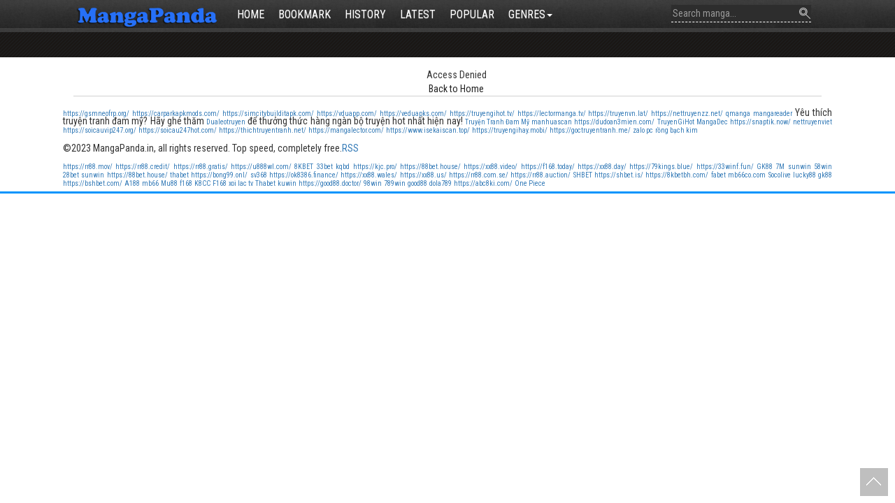

--- FILE ---
content_type: text/html; charset=UTF-8
request_url: https://www.mangapanda.in/the-villainesss-butler-ill-crush-the-death-flags-chapter-32.1
body_size: 6262
content:
<!doctype html>
<html lang="en">
<head>
    <meta charset="UTF-8">
    <meta http-equiv="Content-Type" content="text/html; charset=utf-8"/>
    <meta http-equiv="X-UA-Compatible" content="IE=edge">
    <meta name="viewport" content="width=device-width, initial-scale=1, maximum-scale=1.0">
    <link rel="shortcut icon" href="https://www.mangapanda.in/frontend/images/favico12.png" type="image/x-icon"/>
    <meta name="referrer" content="no-referrer-when-downgrade">
    <meta name="author" content="mangapanda.in" />
    <meta name="copyright" content="mangapanda.in" />
    
        <script type="application/ld+json">
        {
          "@context": "https://schema.org",
          "@type": "WebSite",
          "@id": "https://www.mangapanda.in/#website",
          "url": "https://www.mangapanda.in/",
          "name": "MangaPanda",
          "description": "MangaPanda gives you instant access to the best manga online. Fast updates!",
          "potentialAction": {
            "@type": "SearchAction",
            "target": {
              "@type": "EntryPoint",
              "urlTemplate": "https://www.mangapanda.in/search?q={q}"
            },
            "query-input": "required name=q"
          },
          "inLanguage": "en-US"
        
        
        
        
        }
    </script>

    <link href='https://fonts.googleapis.com/css?family=Roboto+Condensed&subset=latin,latin-ext,vietnamese' rel='stylesheet' type='text/css'>
    <link href="https://www.mangapanda.in/frontend/css/bootstrap.min.css" media="screen" rel="stylesheet" type="text/css" >
    <link href="https://www.mangapanda.in/frontend/css/bootstrap-theme.min.css" media="screen" rel="stylesheet" type="text/css" >
    <link href="https://www.mangapanda.in/frontend/css/jquery.auto-complete.css" media="screen" rel="stylesheet" type="text/css" >
    
    <link href="https://www.mangapanda.in/frontend/css/yamm.css?v=3.1" media="screen" rel="stylesheet" type="text/css" >
    <link href="https://www.mangapanda.in/frontend/css/slick.css" media="screen" rel="stylesheet" type="text/css" >
    <link href="https://www.mangapanda.in/frontend/css/slick-theme.css" media="screen" rel="stylesheet" type="text/css" >
    <link href="https://www.mangapanda.in/frontend/css/jquery.mCustomScrollbar.css" media="screen" rel="stylesheet" type="text/css" >
    <link href="https://www.mangapanda.in/frontend/css/app.css?v=10.67" media="screen" rel="stylesheet" type="text/css" >
    <script type="text/javascript" src="https://www.mangapanda.in/frontend/js/jquery-2.2.3.min.js"></script>
    <script type="text/javascript" src="https://www.mangapanda.in/frontend/js/jquery.cookie.min.js"></script>
    <link rel="stylesheet" href="https://www.mangapanda.in/frontend/css/font-awesome.min.css">
    
    <!-- Google tag (gtag.js) -->
    <script async src="https://www.googletagmanager.com/gtag/js?id=G-G954LZJ9JN"></script>
    <script>
        window.dataLayer = window.dataLayer || [];
        function gtag(){dataLayer.push(arguments);}
        gtag('js', new Date());

        gtag('config', 'G-G954LZJ9JN');
    </script>

    <script data-cfasync="false" async type="text/javascript" src="//mq.unrigscsc.com/rEdLERBHxXvEpe/63899"></script>
</head>
<body>
<div id="header" class="navbar yamm navbar-fixed-top bgmenucolor   ">
    <div class="container">
        <div class="navbar-header">
            <button type="button" data-toggle="collapse" data-target="#navbar-collapse-1" class="navbar-toggle">
                <span class="icon-bar"></span><span class="icon-bar"></span><span class="icon-bar"></span>
            </button>
            <a title="Read Manga Online For Free" href="https://www.mangapanda.in" class="navbar-brand">
                <img height="45px" src="https://www.mangapanda.in/frontend/images/logo.png"
                     alt="Read Manga Online For Free"></a>
        </div>
        <div id="navbar-collapse-1" class="navbar-collapse collapse">
            <ul class="nav navbar-nav">
                <li >
                    <a href="https://www.mangapanda.in">Home</a></li>
                <li >
                    <a href="https://www.mangapanda.in/bookmark-manga"
                       title="Bookmark">Bookmark</a>
                </li>
                <li >
                    <a href="https://www.mangapanda.in/history-manga"
                       title="History">History</a>
                </li>
                <li >
                    <a href="https://www.mangapanda.in/latest-manga"
                       title="Latest Manga">Latest</a>
                </li>
                <li >
                    <a href="https://www.mangapanda.in/popular-manga"
                       title="Popular Manga">Popular</a>
                </li>
                <li class="dropdown ">
                    <a href="javascript:void(0);" data-toggle="dropdown">Genres<span class="caret"></span></a>
                    <ul class="dropdown-menu hoverblock">
                        <li>
                            <!-- Content container to add padding-->
                            <div class="yamm-content">
                                <div class="row">
                                                                                                                                                            <ul class="col-sm-2 list-unstyled">
                                                                                                                                    <li class="">
                                            <a href="https://www.mangapanda.in/mangas/artbook" title="Artbook"> Artbook</a>
                                        </li>
                                                                                                                                                                                                                <li class="">
                                            <a href="https://www.mangapanda.in/mangas/cartoon" title="Cartoon"> Cartoon</a>
                                        </li>
                                                                                                                                                                                                                <li class="">
                                            <a href="https://www.mangapanda.in/mangas/comic" title="Comic"> Comic</a>
                                        </li>
                                                                                                                                                                                                                <li class="">
                                            <a href="https://www.mangapanda.in/mangas/doujinshi" title="Doujinshi"> Doujinshi</a>
                                        </li>
                                                                                                                                                                                                                <li class="">
                                            <a href="https://www.mangapanda.in/mangas/imageset" title="Imageset"> Imageset</a>
                                        </li>
                                                                                                                                                                                                                <li class="">
                                            <a href="https://www.mangapanda.in/mangas/manga" title="Manga"> Manga</a>
                                        </li>
                                                                                                                                                                                                                <li class="">
                                            <a href="https://www.mangapanda.in/mangas/manhua" title="Manhua"> Manhua</a>
                                        </li>
                                                                                                                                                                                                                    <li class="">
                                                <a href="https://www.mangapanda.in/mangas/manhwa" title="Manhwa"> Manhwa</a>
                                            </li>
                                        </ul>

                                                                                                                                                                <ul class="col-sm-2 list-unstyled">
                                                                                                                                    <li class="">
                                            <a href="https://www.mangapanda.in/mangas/webtoon" title="Webtoon"> Webtoon</a>
                                        </li>
                                                                                                                                                                                                                <li class="">
                                            <a href="https://www.mangapanda.in/mangas/western" title="Western"> Western</a>
                                        </li>
                                                                                                                                                                                                                <li class="">
                                            <a href="https://www.mangapanda.in/mangas/oneshot" title="Oneshot"> Oneshot</a>
                                        </li>
                                                                                                                                                                                                                <li class="">
                                            <a href="https://www.mangapanda.in/mangas/4-koma" title="4-Koma"> 4-Koma</a>
                                        </li>
                                                                                                                                                                                                                <li class="">
                                            <a href="https://www.mangapanda.in/mangas/shoujog" title="Shoujo(G)"> Shoujo(G)</a>
                                        </li>
                                                                                                                                                                                                                <li class="">
                                            <a href="https://www.mangapanda.in/mangas/shounenb" title="Shounen(B)"> Shounen(B)</a>
                                        </li>
                                                                                                                                                                                                                <li class="">
                                            <a href="https://www.mangapanda.in/mangas/joseiw" title="Josei(W)"> Josei(W)</a>
                                        </li>
                                                                                                                                                                                                                    <li class="">
                                                <a href="https://www.mangapanda.in/mangas/seinenm" title="Seinen(M)"> Seinen(M)</a>
                                            </li>
                                        </ul>

                                                                                                                                                                <ul class="col-sm-2 list-unstyled">
                                                                                                                                    <li class="">
                                            <a href="https://www.mangapanda.in/mangas/yurigl" title="Yuri(GL)"> Yuri(GL)</a>
                                        </li>
                                                                                                                                                                                                                <li class="">
                                            <a href="https://www.mangapanda.in/mangas/yaoibl" title="Yaoi(BL)"> Yaoi(BL)</a>
                                        </li>
                                                                                                                                                                                                                <li class="">
                                            <a href="https://www.mangapanda.in/mangas/futa%E2%9A%A4" title="Futa(⚤)"> Futa(⚤)</a>
                                        </li>
                                                                                                                                                                                                                <li class="">
                                            <a href="https://www.mangapanda.in/mangas/baraml" title="Bara(ML)"> Bara(ML)</a>
                                        </li>
                                                                                                                                                                                                                <li class="">
                                            <a href="https://www.mangapanda.in/mangas/kodomokid" title="Kodomo(Kid)"> Kodomo(Kid)</a>
                                        </li>
                                                                                                                                                                                                                <li class="">
                                            <a href="https://www.mangapanda.in/mangas/silver-amp-golden" title="Silver &amp;amp; Golden"> Silver &amp;amp; Golden</a>
                                        </li>
                                                                                                                                                                                                                <li class="">
                                            <a href="https://www.mangapanda.in/mangas/non-human" title="Non-human"> Non-human</a>
                                        </li>
                                                                                                                                                                                                                    <li class="">
                                                <a href="https://www.mangapanda.in/mangas/gore" title="Gore"> Gore</a>
                                            </li>
                                        </ul>

                                                                                                                                                                <ul class="col-sm-2 list-unstyled">
                                                                                                                                    <li class="">
                                            <a href="https://www.mangapanda.in/mangas/bloody" title="Bloody"> Bloody</a>
                                        </li>
                                                                                                                                                                                                                <li class="">
                                            <a href="https://www.mangapanda.in/mangas/violence" title="Violence"> Violence</a>
                                        </li>
                                                                                                                                                                                                                <li class="">
                                            <a href="https://www.mangapanda.in/mangas/ecchi" title="Ecchi"> Ecchi</a>
                                        </li>
                                                                                                                                                                                                                <li class="">
                                            <a href="https://www.mangapanda.in/mangas/adult" title="Adult"> Adult</a>
                                        </li>
                                                                                                                                                                                                                <li class="">
                                            <a href="https://www.mangapanda.in/mangas/mature" title="Mature"> Mature</a>
                                        </li>
                                                                                                                                                                                                                <li class="">
                                            <a href="https://www.mangapanda.in/mangas/smut" title="Smut"> Smut</a>
                                        </li>
                                                                                                                                                                                                                <li class="">
                                            <a href="https://www.mangapanda.in/mangas/action" title="Action"> Action</a>
                                        </li>
                                                                                                                                                                                                                    <li class="">
                                                <a href="https://www.mangapanda.in/mangas/adaptation" title="Adaptation"> Adaptation</a>
                                            </li>
                                        </ul>

                                                                                                                                                                <ul class="col-sm-2 list-unstyled">
                                                                                                                                    <li class="">
                                            <a href="https://www.mangapanda.in/mangas/adventure" title="Adventure"> Adventure</a>
                                        </li>
                                                                                                                                                                                                                <li class="">
                                            <a href="https://www.mangapanda.in/mangas/age-gap" title="Age Gap"> Age Gap</a>
                                        </li>
                                                                                                                                                                                                                <li class="">
                                            <a href="https://www.mangapanda.in/mangas/aliens" title="Aliens"> Aliens</a>
                                        </li>
                                                                                                                                                                                                                <li class="">
                                            <a href="https://www.mangapanda.in/mangas/animals" title="Animals"> Animals</a>
                                        </li>
                                                                                                                                                                                                                <li class="">
                                            <a href="https://www.mangapanda.in/mangas/anthology" title="Anthology"> Anthology</a>
                                        </li>
                                                                                                                                                                                                                <li class="">
                                            <a href="https://www.mangapanda.in/mangas/blackmail" title="Blackmail"> Blackmail</a>
                                        </li>
                                                                                                                                                                                                                <li class="">
                                            <a href="https://www.mangapanda.in/mangas/brocon-siscon" title="Brocon/Siscon"> Brocon/Siscon</a>
                                        </li>
                                                                                                                                                                                                                    <li class="">
                                                <a href="https://www.mangapanda.in/mangas/cars" title="Cars"> Cars</a>
                                            </li>
                                        </ul>

                                                                                                                                                                <ul class="col-sm-2 list-unstyled">
                                                                                                                                    <li class="">
                                            <a href="https://www.mangapanda.in/mangas/comedy" title="Comedy"> Comedy</a>
                                        </li>
                                                                                                                                                                                                                <li class="">
                                            <a href="https://www.mangapanda.in/mangas/cooking" title="Cooking"> Cooking</a>
                                        </li>
                                                                                                                                                                                                                <li class="">
                                            <a href="https://www.mangapanda.in/mangas/crime" title="Crime"> Crime</a>
                                        </li>
                                                                                                                                                                                                                <li class="">
                                            <a href="https://www.mangapanda.in/mangas/crossdressing" title="Crossdressing"> Crossdressing</a>
                                        </li>
                                                                                                                                                                                                                <li class="">
                                            <a href="https://www.mangapanda.in/mangas/cultivation" title="Cultivation"> Cultivation</a>
                                        </li>
                                                                                                                                                                                                                <li class="">
                                            <a href="https://www.mangapanda.in/mangas/death-game" title="Death Game"> Death Game</a>
                                        </li>
                                                                                                                                                                                                                <li class="">
                                            <a href="https://www.mangapanda.in/mangas/degeneratemc" title="DegenerateMC"> DegenerateMC</a>
                                        </li>
                                                                                                                                                                                                                    <li class="">
                                                <a href="https://www.mangapanda.in/mangas/delinquents" title="Delinquents"> Delinquents</a>
                                            </li>
                                        </ul>

                                                                                                                                                                <ul class="col-sm-2 list-unstyled">
                                                                                                                                    <li class="">
                                            <a href="https://www.mangapanda.in/mangas/dementia" title="Dementia"> Dementia</a>
                                        </li>
                                                                                                                                                                                                                <li class="">
                                            <a href="https://www.mangapanda.in/mangas/demons" title="Demons"> Demons</a>
                                        </li>
                                                                                                                                                                                                                <li class="">
                                            <a href="https://www.mangapanda.in/mangas/drama" title="Drama"> Drama</a>
                                        </li>
                                                                                                                                                                                                                <li class="">
                                            <a href="https://www.mangapanda.in/mangas/fantasy" title="Fantasy"> Fantasy</a>
                                        </li>
                                                                                                                                                                                                                <li class="">
                                            <a href="https://www.mangapanda.in/mangas/fan-colored" title="Fan-Colored"> Fan-Colored</a>
                                        </li>
                                                                                                                                                                                                                <li class="">
                                            <a href="https://www.mangapanda.in/mangas/fetish" title="Fetish"> Fetish</a>
                                        </li>
                                                                                                                                                                                                                <li class="">
                                            <a href="https://www.mangapanda.in/mangas/full-color" title="Full Color"> Full Color</a>
                                        </li>
                                                                                                                                                                                                                    <li class="">
                                                <a href="https://www.mangapanda.in/mangas/game" title="Game"> Game</a>
                                            </li>
                                        </ul>

                                                                                                                                                                <ul class="col-sm-2 list-unstyled">
                                                                                                                                    <li class="">
                                            <a href="https://www.mangapanda.in/mangas/gender-bender" title="Gender Bender"> Gender Bender</a>
                                        </li>
                                                                                                                                                                                                                <li class="">
                                            <a href="https://www.mangapanda.in/mangas/genderswap" title="Genderswap"> Genderswap</a>
                                        </li>
                                                                                                                                                                                                                <li class="">
                                            <a href="https://www.mangapanda.in/mangas/ghosts" title="Ghosts"> Ghosts</a>
                                        </li>
                                                                                                                                                                                                                <li class="">
                                            <a href="https://www.mangapanda.in/mangas/gyaru" title="Gyaru"> Gyaru</a>
                                        </li>
                                                                                                                                                                                                                <li class="">
                                            <a href="https://www.mangapanda.in/mangas/harem" title="Harem"> Harem</a>
                                        </li>
                                                                                                                                                                                                                <li class="">
                                            <a href="https://www.mangapanda.in/mangas/harlequin" title="Harlequin"> Harlequin</a>
                                        </li>
                                                                                                                                                                                                                <li class="">
                                            <a href="https://www.mangapanda.in/mangas/historical" title="Historical"> Historical</a>
                                        </li>
                                                                                                                                                                                                                    <li class="">
                                                <a href="https://www.mangapanda.in/mangas/horror" title="Horror"> Horror</a>
                                            </li>
                                        </ul>

                                                                                                                                                                <ul class="col-sm-2 list-unstyled">
                                                                                                                                    <li class="">
                                            <a href="https://www.mangapanda.in/mangas/incest" title="Incest"> Incest</a>
                                        </li>
                                                                                                                                                                                                                <li class="">
                                            <a href="https://www.mangapanda.in/mangas/isekai" title="Isekai"> Isekai</a>
                                        </li>
                                                                                                                                                                                                                <li class="">
                                            <a href="https://www.mangapanda.in/mangas/kids" title="Kids"> Kids</a>
                                        </li>
                                                                                                                                                                                                                <li class="">
                                            <a href="https://www.mangapanda.in/mangas/loli" title="Loli"> Loli</a>
                                        </li>
                                                                                                                                                                                                                <li class="">
                                            <a href="https://www.mangapanda.in/mangas/magic" title="Magic"> Magic</a>
                                        </li>
                                                                                                                                                                                                                <li class="">
                                            <a href="https://www.mangapanda.in/mangas/magical-girls" title="Magical Girls"> Magical Girls</a>
                                        </li>
                                                                                                                                                                                                                <li class="">
                                            <a href="https://www.mangapanda.in/mangas/martial-arts" title="Martial Arts"> Martial Arts</a>
                                        </li>
                                                                                                                                                                                                                    <li class="">
                                                <a href="https://www.mangapanda.in/mangas/master-servant" title="Master-Servant"> Master-Servant</a>
                                            </li>
                                        </ul>

                                                                                                                                                                <ul class="col-sm-2 list-unstyled">
                                                                                                                                    <li class="">
                                            <a href="https://www.mangapanda.in/mangas/mecha" title="Mecha"> Mecha</a>
                                        </li>
                                                                                                                                                                                                                <li class="">
                                            <a href="https://www.mangapanda.in/mangas/medical" title="Medical"> Medical</a>
                                        </li>
                                                                                                                                                                                                                <li class="">
                                            <a href="https://www.mangapanda.in/mangas/milf" title="MILF"> MILF</a>
                                        </li>
                                                                                                                                                                                                                <li class="">
                                            <a href="https://www.mangapanda.in/mangas/military" title="Military"> Military</a>
                                        </li>
                                                                                                                                                                                                                <li class="">
                                            <a href="https://www.mangapanda.in/mangas/monster-girls" title="Monster Girls"> Monster Girls</a>
                                        </li>
                                                                                                                                                                                                                <li class="">
                                            <a href="https://www.mangapanda.in/mangas/monsters" title="Monsters"> Monsters</a>
                                        </li>
                                                                                                                                                                                                                <li class="">
                                            <a href="https://www.mangapanda.in/mangas/music" title="Music"> Music</a>
                                        </li>
                                                                                                                                                                                                                    <li class="">
                                                <a href="https://www.mangapanda.in/mangas/mystery" title="Mystery"> Mystery</a>
                                            </li>
                                        </ul>

                                                                                                                                                                <ul class="col-sm-2 list-unstyled">
                                                                                                                                    <li class="">
                                            <a href="https://www.mangapanda.in/mangas/netorare-ntr" title="Netorare/NTR"> Netorare/NTR</a>
                                        </li>
                                                                                                                                                                                                                <li class="">
                                            <a href="https://www.mangapanda.in/mangas/ninja" title="Ninja"> Ninja</a>
                                        </li>
                                                                                                                                                                                                                <li class="">
                                            <a href="https://www.mangapanda.in/mangas/office-workers" title="Office Workers"> Office Workers</a>
                                        </li>
                                                                                                                                                                                                                <li class="">
                                            <a href="https://www.mangapanda.in/mangas/omegaverse" title="Omegaverse"> Omegaverse</a>
                                        </li>
                                                                                                                                                                                                                <li class="">
                                            <a href="https://www.mangapanda.in/mangas/parody" title="Parody"> Parody</a>
                                        </li>
                                                                                                                                                                                                                <li class="">
                                            <a href="https://www.mangapanda.in/mangas/philosophical" title="Philosophical"> Philosophical</a>
                                        </li>
                                                                                                                                                                                                                <li class="">
                                            <a href="https://www.mangapanda.in/mangas/police" title="Police"> Police</a>
                                        </li>
                                                                                                                                                                                                                    <li class="">
                                                <a href="https://www.mangapanda.in/mangas/post-apocalyptic" title="Post-Apocalyptic"> Post-Apocalyptic</a>
                                            </li>
                                        </ul>

                                                                                                                                                                <ul class="col-sm-2 list-unstyled">
                                                                                                                                    <li class="">
                                            <a href="https://www.mangapanda.in/mangas/psychological" title="Psychological"> Psychological</a>
                                        </li>
                                                                                                                                                                                                                <li class="">
                                            <a href="https://www.mangapanda.in/mangas/reincarnation" title="Reincarnation"> Reincarnation</a>
                                        </li>
                                                                                                                                                                                                                <li class="">
                                            <a href="https://www.mangapanda.in/mangas/reverse-harem" title="Reverse Harem"> Reverse Harem</a>
                                        </li>
                                                                                                                                                                                                                <li class="">
                                            <a href="https://www.mangapanda.in/mangas/romance" title="Romance"> Romance</a>
                                        </li>
                                                                                                                                                                                                                <li class="">
                                            <a href="https://www.mangapanda.in/mangas/samurai" title="Samurai"> Samurai</a>
                                        </li>
                                                                                                                                                                                                                <li class="">
                                            <a href="https://www.mangapanda.in/mangas/school-life" title="School Life"> School Life</a>
                                        </li>
                                                                                                                                                                                                                <li class="">
                                            <a href="https://www.mangapanda.in/mangas/sci-fi" title="Sci-Fi"> Sci-Fi</a>
                                        </li>
                                                                                                                                                                                                                    <li class="">
                                                <a href="https://www.mangapanda.in/mangas/shota" title="Shota"> Shota</a>
                                            </li>
                                        </ul>

                                                                                                                                                                <ul class="col-sm-2 list-unstyled">
                                                                                                                                    <li class="">
                                            <a href="https://www.mangapanda.in/mangas/shoujo-ai" title="Shoujo ai"> Shoujo ai</a>
                                        </li>
                                                                                                                                                                                                                <li class="">
                                            <a href="https://www.mangapanda.in/mangas/shounen-ai" title="Shounen ai"> Shounen ai</a>
                                        </li>
                                                                                                                                                                                                                <li class="">
                                            <a href="https://www.mangapanda.in/mangas/showbiz" title="Showbiz"> Showbiz</a>
                                        </li>
                                                                                                                                                                                                                <li class="">
                                            <a href="https://www.mangapanda.in/mangas/slice-of-life" title="Slice of Life"> Slice of Life</a>
                                        </li>
                                                                                                                                                                                                                <li class="">
                                            <a href="https://www.mangapanda.in/mangas/sm-bdsm" title="SM/BDSM"> SM/BDSM</a>
                                        </li>
                                                                                                                                                                                                                <li class="">
                                            <a href="https://www.mangapanda.in/mangas/space" title="Space"> Space</a>
                                        </li>
                                                                                                                                                                                                                <li class="">
                                            <a href="https://www.mangapanda.in/mangas/sports" title="Sports"> Sports</a>
                                        </li>
                                                                                                                                                                                                                    <li class="">
                                                <a href="https://www.mangapanda.in/mangas/step-family" title="Step Family"> Step Family</a>
                                            </li>
                                        </ul>

                                                                                                                                                                <ul class="col-sm-2 list-unstyled">
                                                                                                                                    <li class="">
                                            <a href="https://www.mangapanda.in/mangas/super-power" title="Super Power"> Super Power</a>
                                        </li>
                                                                                                                                                                                                                <li class="">
                                            <a href="https://www.mangapanda.in/mangas/superhero" title="Superhero"> Superhero</a>
                                        </li>
                                                                                                                                                                                                                <li class="">
                                            <a href="https://www.mangapanda.in/mangas/supernatural" title="Supernatural"> Supernatural</a>
                                        </li>
                                                                                                                                                                                                                <li class="">
                                            <a href="https://www.mangapanda.in/mangas/survival" title="Survival"> Survival</a>
                                        </li>
                                                                                                                                                                                                                <li class="">
                                            <a href="https://www.mangapanda.in/mangas/teacher-student" title="Teacher-Student"> Teacher-Student</a>
                                        </li>
                                                                                                                                                                                                                <li class="">
                                            <a href="https://www.mangapanda.in/mangas/thriller" title="Thriller"> Thriller</a>
                                        </li>
                                                                                                                                                                                                                <li class="">
                                            <a href="https://www.mangapanda.in/mangas/time-travel" title="Time Travel"> Time Travel</a>
                                        </li>
                                                                                                                                                                                                                    <li class="">
                                                <a href="https://www.mangapanda.in/mangas/traditional-games" title="Traditional Games"> Traditional Games</a>
                                            </li>
                                        </ul>

                                                                                                                                                                <ul class="col-sm-2 list-unstyled">
                                                                                                                                    <li class="">
                                            <a href="https://www.mangapanda.in/mangas/tragedy" title="Tragedy"> Tragedy</a>
                                        </li>
                                                                                                                                                                                                                <li class="">
                                            <a href="https://www.mangapanda.in/mangas/vampires" title="Vampires"> Vampires</a>
                                        </li>
                                                                                                                                                                                                                <li class="">
                                            <a href="https://www.mangapanda.in/mangas/video-games" title="Video Games"> Video Games</a>
                                        </li>
                                                                                                                                                                                                                <li class="">
                                            <a href="https://www.mangapanda.in/mangas/villainess" title="Villainess"> Villainess</a>
                                        </li>
                                                                                                                                                                                                                <li class="">
                                            <a href="https://www.mangapanda.in/mangas/virtual-reality" title="Virtual Reality"> Virtual Reality</a>
                                        </li>
                                                                                                                                                                                                                <li class="">
                                            <a href="https://www.mangapanda.in/mangas/wuxia" title="Wuxia"> Wuxia</a>
                                        </li>
                                                                                                                                                                                                                <li class="">
                                            <a href="https://www.mangapanda.in/mangas/xianxia" title="Xianxia"> Xianxia</a>
                                        </li>
                                                                                                                                                                                                                    <li class="">
                                                <a href="https://www.mangapanda.in/mangas/xuanhuan" title="Xuanhuan"> Xuanhuan</a>
                                            </li>
                                        </ul>

                                                                                                                                                                <ul class="col-sm-2 list-unstyled">
                                                                                                                                    <li class="">
                                            <a href="https://www.mangapanda.in/mangas/zombies" title="Zombies"> Zombies</a>
                                        </li>
                                                                                                                                                                                                                <li class="">
                                            <a href="https://www.mangapanda.in/mangas/shoujo" title="Shoujo"> Shoujo</a>
                                        </li>
                                                                                                                                                                                                                <li class="">
                                            <a href="https://www.mangapanda.in/mangas/shounen" title="Shounen"> Shounen</a>
                                        </li>
                                                                                                                                                                                                                <li class="">
                                            <a href="https://www.mangapanda.in/mangas/more" title="MORE"> MORE</a>
                                        </li>
                                                                                                                                                                                                                <li class="">
                                            <a href="https://www.mangapanda.in/mangas/anime" title="Anime"> Anime</a>
                                        </li>
                                                                                                                                                                                                                <li class="">
                                            <a href="https://www.mangapanda.in/mangas/josei" title="Josei"> Josei</a>
                                        </li>
                                                                                                                                                                                                                <li class="">
                                            <a href="https://www.mangapanda.in/mangas/live-action" title="Live action"> Live action</a>
                                        </li>
                                                                                                                                                                                                                    <li class="">
                                                <a href="https://www.mangapanda.in/mangas/one-shot" title="One shot"> One shot</a>
                                            </li>
                                        </ul>

                                                                                                                                                                <ul class="col-sm-2 list-unstyled">
                                                                                                                                    <li class="">
                                            <a href="https://www.mangapanda.in/mangas/seinen" title="Seinen"> Seinen</a>
                                        </li>
                                                                                                                                                                                                                <li class="">
                                            <a href="https://www.mangapanda.in/mangas/soft-yaoi" title="Soft Yaoi"> Soft Yaoi</a>
                                        </li>
                                                                                                                                                                                                                <li class="">
                                            <a href="https://www.mangapanda.in/mangas/soft-yuri" title="Soft Yuri"> Soft Yuri</a>
                                        </li>
                                                                                                                                                                                                                <li class="">
                                            <a href="https://www.mangapanda.in/mangas/yaoi" title="Yaoi"> Yaoi</a>
                                        </li>
                                                                                                                                                                                                                <li class="">
                                            <a href="https://www.mangapanda.in/mangas/yuri" title="Yuri"> Yuri</a>
                                        </li>
                                                                            
                                </div>
                            </div>
                        </li>
                    </ul>
                </li>
            </ul>

            <ul class="nav navbar-nav navbar-right">
                <li>
                    <form role="search" id="formSearch" class="navbar-form navbar-left searchpaddfix" autocomplete="off"
                          action="/search"
                          method="GET">
                        <div class="input-group search-width">
                            <input id="searching" type="text" name="q" placeholder="Search manga..."
                                   class="form-control text">
                            <span class="input-group-btn">
                              <button type="submit" value="Search manga" class="search-button"><img class="image-search"
                                                                                                    src="https://www.mangapanda.in/frontend/images/searchicon.png"
                                                                                                    alt="searchicon">
                              </button></span>
                        </div>
                    </form>

                </li>

            </ul>
        </div>
    </div>
</div>
<div class="update-list2 update-martop">
    <div class="container">
                <div class="row" style="margin-top: 10px;">
            <div class="col-md-12">
                                            </div>
        </div>
    </div>
</div>
	<div class="content" style="text-align: center">
        <div class="title">Access Denied</div>
        <a href="https://www.mangapanda.in">Back to Home</a>
    </div>
<script type="text/javascript" src="https://www.mangapanda.in/frontend/js/bootstrap.min.js"></script>
<script type="text/javascript" src="https://www.mangapanda.in/frontend/js/slick.min.js"></script>
<script type="text/javascript"
        src="https://www.mangapanda.in/frontend/js/jquery.mCustomScrollbar.concat.min.js"></script>
<script type="text/javascript" src="https://www.mangapanda.in/frontend/js/jquery.jtruncate.js"></script>

<script type="text/javascript" src="https://www.mangapanda.in/frontend/js/jquery.fns.js"></script>
<script type="text/javascript" src="https://www.mangapanda.in/frontend/js/jquery-scrolltofixed-min.js"></script>
<script type="text/javascript" src="https://www.mangapanda.in/frontend/js/main.js"></script>

<script type="text/javascript" src="https://www.mangapanda.in/frontend/js/app.js"></script>

<script type="text/javascript" src="https://www.mangapanda.in/frontend/js/all.js"></script>
<script type="text/javascript" src="https://www.mangapanda.in/frontend/js/common.js"></script>
<link href="https://www.mangapanda.in/frontend/css/bookmark.css" media="screen" rel="stylesheet" type="text/css">

<footer>
    <div class="container">
        <div class="row">
            <div class="col-md-12">
                <div class="footercontainer">
                    <div class="row">
                        <div id="footer" style="text-align:justify">
                                                            <p class="tl">
                                    <a href="https://gsmneofrp.org/" target="_blank">https://gsmneofrp.org/</a>
                                    <a href="https://carparkapkmods.com/" target="_blank">https://carparkapkmods.com/</a>
                                    <a href="https://simcitybuilditapk.com/" target="_blank">https://simcitybuilditapk.com/</a>
                                    <a href="https://vduapp.com/" target="_blank">https://vduapp.com/</a>
                                    <a href="https://veduapks.com/" target="_blank">https://veduapks.com/</a>

                                    <a href="https://truyengihot.tv/" target="_blank">https://truyengihot.tv/</a>
                                    <a href="https://lectormanga.tv/" target="_blank">https://lectormanga.tv/</a>
                                    <a href="https://truyenvn.lat/" target="_blank">https://truyenvn.lat/</a>
                                    <a href="https://nettruyenzz.net/" target="_blank">https://nettruyenzz.net/</a>
                                    <a href="https://qmanga.lat" target="_blank">qmanga</a>
                                    <a href="https://mangareader.in/" title="mangareader" target="_blank">mangareader</a>
                                        Yêu thích truyện tranh đam mỹ? Hãy ghé thăm <a href="https://dualeotruyen.onl/" target="_blank">Dualeotruyen</a> để thưởng thức hàng ngàn bộ truyện hot nhất hiện nay!

                                        <a href="https://truyentranhdammy.org/" target="_blank">Truyện Tranh Đam Mỹ</a>
                                        <a href="https://manhuascan.top/" target="_blank">manhuascan</a>


                                    <a href="https://dudoan3mien.com/" target="_blank">https://dudoan3mien.com/</a>
                                    <a href="https://truyengihot.co/" target="_blank" title="TruyenGiHot">TruyenGiHot</a>
                                    <a href="https://mangadec.com/" target="_blank" title="MangaDec">MangaDec</a>

                                    <a href="https://snaptik.now/" target="_blank">https://snaptik.now/</a>
                                        <a href="https://nettruyenviet.net/" target="_blank" title="nettruyenviet">nettruyenviet</a>
                                    <a href="https://soicauvip247.org/" title="https://soicauvip247.org/" target="_blank">https://soicauvip247.org/</a>
                                    <a href="https://soicau247hot.com/" title="https://soicau247hot.com/" target="_blank">https://soicau247hot.com/</a>
                                    <a href="https://thichtruyentranh.net/" target="_blank" title="https://thichtruyentranh.net/">https://thichtruyentranh.net/</a>
                                    <a href="https://mangalector.com/" title="https://mangalector.com/" target="_blank">https://mangalector.com/</a>
                                    <a href="https://www.isekaiscan.top/" title="https://www.isekaiscan.top/" target="_blank">https://www.isekaiscan.top/</a>
                                    <a href="https://truyengihay.mobi/" rel="dofollow noopener" target="_blank">https://truyengihay.mobi/</a>
                                    <a href="https://goctruyentranh.me/" rel="dofollow noopener" target="_blank">https://goctruyentranh.me/</a>
                                    <a href="https://pczalo.me/">zalo pc</a>
                                    <a href="https://rongbachkim.gold/"  target="_blank">rồng bạch kim</a>
                                </p>
                            <p>©2023 MangaPanda.in, all rights reserved. Top speed, completely free.<a
                                    href="https://www.mangapanda.in/feed" title="RSS">RSS</a></p>
                                <style>
                                    .tl a{
                                        font-size: 10px;
                                    }
                                    .tl {
                                        line-height: 10px;
                                    }
                                </style>
                                <div class="tl"> 
                                    <a href="https://rr88.mov/" target="_blank">https://rr88.mov/</a>
                                    <a href="https://rr88.credit/" target="_blank">https://rr88.credit/</a>
                                    <a href="https://rr88.gratis/" target="_blank">https://rr88.gratis/</a>
                                    <a href="https://u888wl.com/" target="_blank">https://u888wl.com/</a>
                                    <a href="https://8kbetal.com/" target="_blank">8KBET</a>
                                    <a href="https://33bet.us/" target="_blank">33bet</a>
                                    <a href="https://bongdahomnay.site/" target="_blank">kqbd</a>
                                    <a href="https://kjc.pro/" target="_blank">https://kjc.pro/</a>
                                    <a href="https://88bet.house/" target="_blank">https://88bet.house/</a>
                                    <a href="https://xx88.video/" target="_blank">https://xx88.video/</a>
                                    <a href="https://f168.today/" target="_blank">https://f168.today/</a>
                                    <a href="https://xx88.day/" target="_blank">https://xx88.day/</a>
                                    <a href="https://79kings.blue/" target="_blank">https://79kings.blue/</a>
                                    <a href="https://33winf.fun/" target="_blank">https://33winf.fun/</a>
                                    <a href="https://gk88.casino/" target="_blank">GK88</a>
                                    <a href="https://7mlivescorex.com/" target="_blank">7M</a>
                                    <a href="https://sunwin77.asia/" target="_blank">sunwin</a>
                                    <a href="https://58win-mobi.com/" target="_blank">58win</a>
                                    <a href="https://28bet.us/" target="_blank">28bet</a>
                                    <a href="https://sunwin77.asia/" target="_blank">sunwin</a>
                                    <a href="https://88bet.house/" target="_blank">https://88bet.house/</a>
                                    <a href="https://thabet.college/" target="_blank">thabet</a>
                                    <a href="https://bong99.onl/" target="_blank">https://bong99.onl/</a>
                                    <a href="https://sv368pro.com/" target="_blank">sv368</a>
                                    <a href="https://ok8386.finance/" target="_blank">https://ok8386.finance/</a>
                                    <a href="https://xx88.wales/" target="_blank">https://xx88.wales/</a>
                                     <a href="https://xx88.us/" target="_blank">https://xx88.us/</a>
                                    <a href="https://rr88.com.se/" target="_blank">https://rr88.com.se/</a>
                                    <a href="https://rr88.auction/" target="_blank">https://rr88.auction/</a>
                                    <a href="https://shbet.solar/" target="_blank">SHBET</a>
                                    <a href="https://shbet.is/" target="_blank">https://shbet.is/</a>
                                    <a href="https://8kbetbh.com/" target="_blank">https://8kbetbh.com/</a>
                                    <a href="https://fabet.ink/" target="_blank" title="fabet">fabet</a>
                                    <a href="https://mb66co.com/" target="_blank">mb66co.com</a>
                                    <a href="https://socolive.futbol/" target="_blank">Socolive</a>
                                    <a href="https://lucky88.us/" target="_blank">lucky88</a>
                                    <a href="https://gk88.college/" target="_blank">gk88</a>
                                    <a href="https://bshbet.com/" target="_blank">https://bshbet.com/</a>
                                    <a href="https://a188.live/" target="_blank">A188</a>
                                    <a href="https://mb66ab.com/" target="_blank">mb66</a>
                                    <a href="https://mu88app.link/" target="_blank">Mu88</a>
                                    <a href="https://f168.today/" target="_blank">f168</a>
                                    <a href="https://k8ccc.one/" target="_blank">K8CC</a>
                                    <a href="https://f168.blue/" target="_blank">F168</a>

                                    
                                    <a href="https://zilingotrade.com/" target="_blank">xoi lac tv</a>
                                    <a href="https://thabet.jp.net/" target="_blank">Thabet</a>
                                    <a href="https://kuwin1.me/" target="_blank">kuwin</a>
                                    <a href="https://good88.doctor/" target="_blank">https://good88.doctor/</a>
                                    <a href="https://98winvin.com/" target="_blank" title="98win">98win</a>
                                    <a title="789win" href="https://789winy.com/" target="_blank">789win</a>
                                    <a title="good88" href="https://hezeglass.com/" target="_blank">good88</a>
                                    <a href="https://dola789e.net/" target="_blank" title="dola789">dola789</a>
                                    <a href="https://abc8ki.com/" target="_blank">https://abc8ki.com/</a>
                                    <a href="https://onepiece1999.com/" title="One Piece">One Piece</a>
                                 </div>
                        </div>
                    </div>
                </div>
            </div>
        </div>
    </div>
</footer>
<p id="back-top"><a href="#" class="scrollup"><span></span></a></p>

<script defer src="https://static.cloudflareinsights.com/beacon.min.js/vcd15cbe7772f49c399c6a5babf22c1241717689176015" integrity="sha512-ZpsOmlRQV6y907TI0dKBHq9Md29nnaEIPlkf84rnaERnq6zvWvPUqr2ft8M1aS28oN72PdrCzSjY4U6VaAw1EQ==" data-cf-beacon='{"version":"2024.11.0","token":"8d995855a2b745ccbf6b8c73c06c74e0","r":1,"server_timing":{"name":{"cfCacheStatus":true,"cfEdge":true,"cfExtPri":true,"cfL4":true,"cfOrigin":true,"cfSpeedBrain":true},"location_startswith":null}}' crossorigin="anonymous"></script>
</body>
</html>


--- FILE ---
content_type: text/css
request_url: https://www.mangapanda.in/frontend/css/app.css?v=10.67
body_size: 11937
content:
.bookmark {
    text-align: center;
    background: #0c70de;
    font-size: 13px;
    color: #fff;
    border-radius: 5px;
    padding: 8px 5px;
    cursor: pointer;
}
.navbar-fixed-bottom, .navbar-fixed-top {
    z-index: 10030;
}
.mctitle a {
    color: #00bfff !important;
}
.hot-manga .thumbnails, .thumbnail-clip {
    line-height: 1.42857143;
    display: block;
    margin-bottom: 5px
}

@media (min-width: 768px) and (max-width: 2520px) {
    .navbar-nav > li:hover .hoverblock {
        display: block
    }

    #boxCatFish, #mobile-catfish, .android-avd {
        display: none
    }
}

@media (min-width: 1400px) and (max-width: 1600px) {
    .noneclass {
        display: none
    }
}

@media (max-width: 768px) {
    .search-width {
        width: 110px !important;
        margin: 0 auto
    }
    .ads-place img, .app-download img, .history-read img {
        width: auto !important
    }

    .paddfixboth-mobile {
        padding-right: 0 !important;
        padding-left: 0 !important
    }

    .signup-button a span.text-login {
        display: none
    }

    .searchpaddfix {
        margin-right: 10px !important
    }

    .signup-button a i {
        margin-right: 12px !important
    }

    .search-item {
        text-align: left !important;
        margin-bottom: 5px !important
    }

    .ads-place, .app-download, .history-read {
        text-align: center
    }

    .user-circle {
        height: 45px
    }

    .hot-manga .thumbnails img {
        margin: 0 auto;
        height: 252px !important
    }

    .navbar-collapse {
        background-color: #372D3F;
        max-height: 40px !important
    }

    .caption-clip {
        height: 54px
    }

    .list-watch a {
        display: inline-block
    }

    .navbar-nav > li > a {
        padding: 10px 8px !important;
        font-size: 12px !important
    }

    .chapter-title {
        font-size: 30px
    }

    .each-page .pageeach, .page-mangaads img {
        width: 100%
    }

    .play-icon {
        top: 50px !important;
        left: 110px !important
    }

    /*#back-top {*/
        /*display: none !important*/
    /*}*/
}

@media (max-width: 540px) {
    .notice-mess {
        display: block !important
    }

    .paddfixboth-mobile {
        padding-right: 0 !important;
        padding-left: 0 !important
    }

    .signup-button a span.text-login {
        display: inherit
    }

    .hot-manga .thumbnails img {
        margin: 0 auto
    }

    .navbar-collapse {
        background-color: #372D3F;
        max-height: 340px !important
    }

    /*#back-top {*/
        /*display: none !important*/
    /*}*/

    .android-avd {
        display: block
    }

    .user-circle .norti-user {
        right: 155px !important
    }

    .update-martop {
        margin-top: 45px !important
    }

    .app-download {
        margin-top: 8px !important
    }

    .app-download a {
        width: 160px !important
    }

    .caption-clip {
        height: 54px
    }

    .list-watch a {
        display: inline-block
    }

    .notice-mess {
        width: 100% !important
    }
}

@media (max-width: 480px) {
    .paddfixboth-mobile {
        padding-right: 0 !important;
        padding-left: 0 !important
    }

    #boxCatFish, #mobile-catfish {
        position: fixed;
        bottom: 0;
        width: 320px;
        height: 50px;
        left: 50%;
        margin-left: -160px;
        z-index: 10
    }

    #boxCatFish .CloseBtn, #mobile-catfish #close-mobile-catfish {
        position: absolute;
        top: 1px;
        z-index: 11;
        background: #FFF;
        padding: 2px
    }

    #mobile-catfish #close-mobile-catfish {
        display: none;
        right: 1px
    }

    #boxCatFish .CloseBtn {
        right: 0
    }

    #boxCatFish .CatFish iframe {
        margin: 0 auto;
        text-align: center;
        height: 100px
    }

    .signup-button {
        text-align: center
    }

    a.tooltips span {
        display: none
    }

    .hot-manga .thumbnails img {
        margin: 0 auto
    }

    .navbar-collapse {
        background-color: #372D3F;
        max-height: 340px !important
    }

    .caption-clip {
        height: 54px
    }

    .list-watch a {
        display: inline-block
    }

    .chapter-title {
        font-size: 25px
    }

    .page-mangaads img {
        width: 100%
    }

    .each-page img {
        width: 100% !important
    }

    .chapter-titlebig {
        font-size: 25px !important
    }

    .anine-new img {
        width: 90px !important
    }

    .table-responsive {
        margin-top: 10px
    }

    .cover-detail {
        display: block !important
    }

    /*#back-top {*/
        /*display: none !important*/
    /*}*/

    .chapter-control {
        width: 277px;
        margin: 25px auto
    }

    .android-avd {
        display: block
    }

    .update-martop {
        margin-top: 45px !important
    }

    .user-circle .norti-user {
        right: 155px !important
    }

    .top-qc {
        display: none !important
    }

    .notice-mess, .top-qcmobile {
        display: block !important
    }

    .title-manga {
        margin-top: 10px !important
    }

    .app-download {
        margin-top: 8px !important
    }

    .app-download a {
        width: 160px !important
    }

    .notice-mess {
        width: 100% !important
    }
}

@media (max-width: 360px) {
    .notice-mess {
        display: block !important
    }

    .paddfixboth-mobile {
        padding-right: 0 !important;
        padding-left: 0 !important
    }

    #boxCatFish, #mobile-catfish {
        position: fixed;
        bottom: 0;
        width: 320px;
        height: 50px;
        left: 50%;
        margin-left: -160px;
        z-index: 10
    }

    #boxCatFish .CloseBtn, #mobile-catfish #close-mobile-catfish {
        position: absolute;
        top: 1px;
        z-index: 11;
        background: #FFF;
        padding: 2px
    }

    #mobile-catfish #close-mobile-catfish {
        display: none;
        right: 1px
    }

    #boxCatFish .CloseBtn {
        right: 0
    }

    #boxCatFish .CatFish iframe {
        margin: 0 auto;
        text-align: center;
        height: 100px
    }

    .signup-button {
        text-align: center
    }

    .search-item {
        text-align: left !important;
        margin-bottom: 5px !important
    }

    a.tooltips span {
        display: none
    }

    .chapter-control {
        width: 277px;
        margin: 25px auto
    }

    /*#back-top {*/
        /*display: none !important*/
    /*}*/

    .search-result .pagesearch, .search-resulted .pagesearch {
        text-align: left !important;
        margin-top: 5px !important
    }

    .form-author, .form-manga {
        width: 40% !important
    }

    .cover-detail img, .page-mangaads img {
        width: 100%
    }

    .total-rating {
        margin-left: 20px
    }

    .follow {
        background-position: 70px 7px !important
    }

    .Following {
        background-position: 88px 7px !important
    }

    .navbar-collapse {
        max-height: 340px !important;
        background-color: #372D3F
    }

    .navbar-form .input-group {
        margin: 0 auto
    }

    .hot-manga .thumbnails img {
        margin: 0 auto;
        height: auto !important
    }

    .caption-anime h4 {
        font-size: 14px !important;
        height: 32px
    }

    .caption-clip {
        height: 54px
    }

    .list-watch a {
        display: inline-block
    }

    .chapter-title {
        font-size: 25px
    }

    .each-page img {
        width: 100% !important
    }

    .chapter-titlebig {
        font-size: 25px !important
    }

    .anine-new img {
        width: 90px !important
    }

    .table-responsive {
        margin-top: 10px
    }

    .play-icon {
        top: 25px !important;
        left: 70px !important
    }

    .info-release span {
        margin-right: 20px !important
    }

    .navbar {
        height: auto !important
    }

    .android-avd {
        display: block
    }

    .update-martop {
        margin-top: 0 !important
    }

    .user-circle .norti-user {
        right: 155px !important
    }

    .bgmenucolor {
        background-size: 100% 50px !important
    }

    .top-qc {
        display: none !important
    }

    .top-qcmobile {
        display: block !important
    }

    .app-download {
        margin-top: 8px !important
    }

    .app-download a {
        width: 160px !important
    }

    .save-manga img {
        width: auto !important
    }

    .notice-mess {
        width: 100% !important
    }
}

@media (max-width: 320px) {
    .notice-mess {
        width: 100% !important;
        display: block !important
    }

    .app-download {
        margin-top: 8px !important
    }

    .app-download a {
        width: 160px !important
    }

    .paddfixboth-mobile {
        padding-right: 0 !important;
        padding-left: 0 !important
    }

    #boxCatFish .CloseBtn, #mobile-catfish #close-mobile-catfish {
        position: absolute;
        top: 1px;
        z-index: 11;
        background: #FFF;
        padding: 2px
    }

    #boxCatFish, #mobile-catfish {
        position: fixed;
        bottom: 0;
        width: 320px;
        height: 50px;
        left: 50%;
        margin-left: -160px;
        z-index: 10
    }

    #boxCatFish .CloseBtn {
        right: 0
    }

    #boxCatFish .CatFish iframe {
        margin: 0 auto;
        text-align: center;
        height: 100px
    }

    #mobile-catfish #close-mobile-catfish {
        display: none;
        right: 1px
    }

    .signup-button {
        text-align: center
    }

    .search-item {
        text-align: left !important;
        margin-bottom: 5px !important
    }

    a.tooltips span {
        display: none
    }

    .top-qc {
        display: none !important
    }

    .top-qcmobile {
        display: block !important
    }

    .chapter-control {
        width: 260px;
        margin: 25px auto
    }

    .navbar-collapse {
        max-height: 340px !important;
        background-color: #372D3F
    }

    .android-avd {
        display: block
    }

    .update-martop {
        margin-top: 0 !important
    }

    .navbar {
        height: auto !important
    }

    .bgmenucolor {
        background-size: 100% 50px !important
    }

    .search-result .pagesearch, .search-resulted .pagesearch {
        text-align: left !important;
        margin-top: 5px !important
    }

    .form-author, .form-manga {
        width: 40% !important
    }

    .cover-detail img, .page-mangaads img {
        width: 100%
    }

    .user-circle .norti-user {
        right: 155px !important
    }

    /*#back-top {*/
        /*display: none !important*/
    /*}*/

    .total-rating {
        margin-left: 20px
    }

    .follow {
        background-position: 70px 7px !important
    }

    .Following {
        background-position: 88px 7px !important
    }

    .navbar-form .input-group {
        margin: 0 auto
    }

    .hot-manga .thumbnails img {
        height: auto !important;
        margin: 0 auto
    }

    .caption-anime h4 {
        font-size: 13px !important;
        height: 32px
    }

    .caption-clip {
        height: 54px
    }

    .list-watch a {
        display: inline-block
    }

    .chapter-title {
        font-size: 25px
    }

    .each-page img {
        width: 100% !important
    }

    .chapter-titlebig {
        font-size: 25px !important
    }

    .anine-new img {
        width: 90px !important
    }

    .info-release span {
        margin-right: 10px !important
    }

    .table-responsive {
        margin-top: 10px
    }
}

.navbar-nav > li > a, .notice-mess a {
    color: #fff;
    font-size: 16px;
    text-align: center;
    padding: 10px 10px;
}

a {
    text-decoration: none !important;
    outline: transparent !important
}

.btn-green, .dropdown-manga, .form-link, a.tooltips, a.tooltips-anime, a.tooltips-listm {
    outline: 0
}

body {
    font-family: 'Roboto Condensed', sans-serif !important;
    padding-top: 46px;;
}

.navbar-brand {
    padding: 0 15px !important;
    margin-top: -2px
}

.bgmenucolor {
    background: url(../images/top-bar-bg.png)
}

.navbar {
    height: 46px
}

.navbar-nav > li > a {
    padding-top: 11px !important;
    text-transform: uppercase
}

.navbar-nav > li > a:active, .navbar-nav > li > a:focus, .navbar-nav > li > a:hover {
    background: 0 0 !important
}

.update-list, .update-list2 {
    background: url(../images/bg.png) #222 !important;
    overflow: hidden
}

.slider-fixtop {
    margin-top: 0
}

.notice-mess {
    text-align: center;
    display: inline-block;
    margin-bottom: 5px;
    width: 33%
}

.notice-mess a {
    position: relative;
    padding: 5px 10px;
    display: block
}

.notice-mess a:hover {
    text-decoration: underline !important
}

#back-top a, .StarRating li a, .pagination .page, a.tooltips-anime:hover, a.tooltips-listm:hover, a.tooltips:hover {
    text-decoration: none
}

.update-list {
    padding-top: 0;
    padding-bottom: 20px;
    height: 410px
}

.update-list2 {
    padding-top: 25px;
    padding-bottom: 0
}

.responsive {
    height: 315px
}

.hot-manga .thumbnails {
    padding: 2px;
    -webkit-transition: border .2s ease-in-out;
    -o-transition: border .2s ease-in-out;
    transition: border .2s ease-in-out
}

.hot-manga .thumbnails img {
    width: 165px;
    height: 247px;
    border: 3px solid #1e202a;
    -webkit-transition: border-color .3s ease;
    -moz-transition: border-color .3s ease;
    -o-transition: border-color .3s ease;
    -ms-transition: border-color .3s ease;
    transition: border-color .3s ease
}

.hot-manga .thumbnails img:hover {
    border: 3px solid #0094fc
}

.thumbnail-clip {
    background-color: #fff;
    border-bottom: 1px solid #0094fc;
    -webkit-transition: border .2s ease-in-out;
    -o-transition: border .2s ease-in-out;
    transition: border .2s ease-in-out
}

.thumbnail-clip img {
    width: 100%
}

a.tooltips span, a.tooltips-anime span {
    width: 300px;
    z-index: 10;
    padding: 14px 20px
}

.caption .manga-title {
    margin-top: 0;
    margin-bottom: 5px;
    color: #0094fc;
    text-align: center;
    font-size: 18px;
    opacity: .7;
    -webkit-transition: opacity .3s ease-in-out;
    -moz-transition: opacity .3s ease-in-out;
    -ms-transition: opacity .3s ease-in-out;
    -o-transition: opacity .3s ease-in-out;
    transition: opacity .3s ease-in-out
}

.caption .manga-title:hover {
    opacity: 1
}

.caption .chapter {
    color: #fff;
    text-align: center;
    margin-bottom: 0;
    opacity: .7;
    -webkit-transition: opacity .3s ease-in-out;
    -moz-transition: opacity .3s ease-in-out;
    -ms-transition: opacity .3s ease-in-out;
    -o-transition: opacity .3s ease-in-out;
    transition: opacity .3s ease-in-out
}

.caption .chapter:hover {
    opacity: 1
}

.search-button {
    background-color: transparent;
    border: 0 solid transparent
}

.tilte-update, .title-body, .title-cate {
    border-bottom: 1px solid #0094fc;
    padding-bottom: 5px;
    font-size: 24px
}

.image-search {
    margin-right: -44px;
    margin-top: 3px
}

.input-group-btn {
    position: absolute;
    top: 0;
    right: 25px;
    z-index: 3
}

.input-group, .thumbnails {
    position: relative
}

.tilte-update {
    color: #fff;
    margin-top: 0;
    margin-bottom: 15px
}

.title-body {
    margin-top: 15px
}

.title-cate {
    margin-top: 33px
}

.manga-newest {
    margin-top: 5px;
    font-weight: 700;
    font-size: 15px;
    margin-bottom: 10px;
    color: #0094fc;
    transition: .3s
}

.manga-newest:hover {
    color: #543C67
}

.manga-newest .chapter {
    font-weight: 400;
    color: #7c7c7c;
    transition: .3s
}

.manga-newest .chapter:hover {
    color: #a1a1a1
}

.description font, .description span, .descriptionhot font {
    color: #0094fc
}

.description strong {
    color: #0094fc;
    font-weight: 400
}

.descriptionhot {
    line-height: 25px
}

a.tooltips-anime:hover span, a.tooltips-listm:hover span, a.tooltips:hover span {
    color: #111;
    border: 1px solid #DCA;
    background: #fffAF0
}

a.tooltips strong {
    line-height: 30px
}

a.tooltips span {
    display: none;
    line-height: 16px;
    position: absolute;
    top: 0;
    left: 144px;
    background: #fffAF0
}

a.tooltips:hover span {
    display: block;
    position: absolute
}

a.tooltips-anime strong {
    line-height: 30px
}

a.tooltips-anime span {
    display: none;
    line-height: 16px;
    position: absolute;
    top: 0;
    right: 0;
    left: 163px
}

a.tooltips-anime:hover span {
    display: inline;
    position: absolute
}

.mangaleft {
    float: left;
    margin-top: 5px;
    margin-right: 10px;
    width: 117px
}

a.tooltips-listm strong {
    line-height: 30px
}

a.tooltips-listm span {
    z-index: 10;
    display: none;
    padding: 14px 20px;
    width: 400px;
    line-height: 16px;
    position: absolute;
    top: -23px;
    left: 200px
}

a.tooltips-listm:hover span {
    display: inline;
    position: absolute
}

.callout {
    z-index: 20;
    position: absolute;
    top: 30px;
    border: 0;
    left: -12px;
    width: auto !important
}

a.tooltips span {
    border-radius: 4px
}

.description-update {
    font-size: 15px;
    line-height: 23px;
    margin-top: 10px
}

.description-update strong {
    color: #0094fc;
    font-weight: 400
}

.description-update a {
    color: #222;
    transition: .3s
}

.description-update a:hover {
    color: #a1a1a1
}

.description-update a.current, .description-update span {
    color: #0094fc
}

.lineborder {
    border-bottom: 1px solid #d2d2d2;
    padding-bottom: 15px
}

.history-read {
    margin-top: 27px;
    margin-bottom: 5px;
    position: relative
}

.history-read .notification-number {
    position: absolute;
    top: -15px;
    right: -10px;
    padding: 3px;
    background: #E1141E;
    border-radius: 4px;
    color: #fff
}

.save-manga img {
    position: relative;
    top: -2px
}

.eps, .newsest-icon, .play-icon {
    position: absolute
}

.ads-place img {
    width: 100%
}

.most-reading {
    padding: 10px;
    border: 2px solid #fba500
}

.mostread-title {
    margin-bottom: 15px;
    margin-top: 5px
}

.description-most strong {
    color: #7c7c7c;
    font-weight: 400
}

.description-most span {
    color: #0094fc;
    font-weight: 700
}

.media-topfix {
    padding-top: 7px
}

.media-topfix img {
    width: 54px
}

.media-smalltop {
    margin-top: 0 !important
}

.fanpage-fb {
    margin: 10px auto;
    text-align: center
}

.fanpage-fbs {
    margin: 0 auto 15px;
    text-align: center
}

.fanpage-fb .fanpage-iframe {
    width: 300px;
    margin: 0 auto
}

.ads-tiki, .ads-tiki img {
    width: 100%
}

.cate-title {
    margin-top: 10px;
    margin-bottom: 5px
}

.cate-total {
    margin-top: 17px;
    text-align: right
}

.ads-tiki, .list-watch p:last-child, .list-watched p:last-child, .pagelist, .pagelistaninews, .pagelistcate, .save-manga, .social-icon {
    text-align: center
}

.cate-total a, .cate-total a:hover {
    color: #0094fc
}

.cate-total span {
    color: #7c7c7c
}

.category {
    border: 1px solid #d2d2d2;
    background-color: #f0f0f0;
    padding: 10px
}

.category a {
    color: #222;
    width: 100%;
    margin-bottom: 5px;
    display: block;
    transition: .3s
}

.category a span {
    color: #7c7c7c
}

.category a:hover {
    color: #0094fc
}

.ads-tiki {
    margin-top: 15px
}

.caption-anime h4 {
    margin-top: 5px;
    font-size: 16px;
    color: #222
}

.eps {
    color: #fff;
    background: #249c82;
    padding: 3px;
    bottom: 0;
    left: 0
}

.caption-clip h4 {
    margin-top: 0;
    font-size: 16px;
    color: #222
}

.play-icon {
    top: 25px;
    left: 70px;
    width: auto !important
}

footer {
    border-bottom: 3px solid #0094fc
}

.footercontainer {
    margin-top: 0;
    border-top: 1px solid #d1d1d1;
    margin-bottom: 6px;
    padding-top: 18px
}

.social-icon {
    margin-top: 7px
}

.social-icon a {
    width: 30px;
    height: 30px;
    margin-right: 5px;
    color: #222
}

.social-icon a:hover {
    color: #222
}

.social-icon a:last-child {
    margin-right: 0
}

.social-icon span {
    color: #222;
    border-bottom: 1px dashed #222
}

.vechai-intro span {
    color: #0094fc
}

.app-download {
    margin-top: 0
}

.app-download img {
    width: 100%
}

.app-download a {
    display: inline-block;
    width: 120px
}

.newsest-icon {
    bottom: 0;
    right: 0;
    width: auto !important
}

.content, .manga-relate .thumbnails img, .thumbnails img, table a {
    width: 100%
}

.breadcrumb {
    padding: 0 !important;
    background: 0 0 !important;
    margin-bottom: 5px !important;
    margin-top: 5px
}

.breadcrumb a {
    color: #fff !important
}

.breadcrumb > li + li:before {
    content: '>>' !important
}

.breadcrumb-contain {
    background-color: #1e202a;
    padding-bottom: 0;
    border-bottom: 1px solid #e1e1e1
}

.watch-title {
    margin-top: 34px
}

.watch-title h1 {
    margin-top: 0;
    margin-bottom: 0;
    font-size: 15px
}

.list-watch a, .list-watched a {
    font-size: 16px;
    text-transform: uppercase;
    display: inline-block
}

.list-watch {
    margin-top: 10px
}

.list-watch a {
    padding: 0 12px;
    color: #222
}

.list-watch a:hover {
    color: #0094fc
}

.list-watch a.active {
    color: #0094fc;
    padding-left: 0
}

.list-watch .well {
    margin-bottom: 10px !important
}

.list-watched {
    margin-top: 20px
}

.list-watched a {
    padding: 0 12px;
    color: #222
}

.list-watched a:hover {
    color: #0094fc
}

.list-watched a.active {
    color: #0094fc;
    padding-left: 0
}

.list-watched .well {
    margin-bottom: 0 !important
}

table {
    margin-top: 10px
}

table .table-head {
    background: #e1e1e1
}

table td {
    position: relative
}

table a {
    color: #222;
    display: block;
    transition: .3s
}

table a:hover {
    color: #0094fc
}

.pagelist {
    margin-bottom: 15px
}

.pagelistcate {
    margin-top: 15px
}

.pagination {
    margin: 0 !important
}

.pagination li a {
    background: #e1e1e1 !important;
    color: #222 !important;
    margin-right: 2px;
    padding: 2px 9px !important
}

.pagination li a.active, .pagination li a:hover {
    background: #0094fc !important;
    color: #fff !important
}

.rating {
    border: none;
    float: left
}

.chapter-list .date-release, .content .date-release, .text-right {
    float: right
}

.rating > input {
    display: none
}

.rating > label:before {
    margin: 1px;
    font-size: 1.25em;
    font-family: FontAwesome;
    display: inline-block;
    content: "\f005"
}

.rating > .half:before {
    content: "\f089";
    position: absolute
}

.rating > label {
    color: #ddd;
    float: right
}

.rating:not(:checked) > label:hover, .rating:not(:checked) > label:hover ~ label, .rating > input:checked ~ label {
    color: gold
}

.rating > input:checked + label:hover, .rating > input:checked ~ label:hover, .rating > input:checked ~ label:hover ~ label, .rating > label:hover ~ input:checked ~ label {
    color: #FFED85
}

.content {
    overflow: auto;
    position: relative;
    max-height: 600px;
    -webkit-box-sizing: border-box;
    -moz-box-sizing: border-box;
    box-sizing: border-box;
    padding: 15px 0 0 25px
}

.content a {
    color: #222;
    transition: .3s
}

.content a:hover {
    color: #0094fc
}


.content p {
    border-bottom: 1px dashed #d2d2d2;
    padding-bottom: 3px
}

.content p:last-child {
    border-bottom: 0 solid transparent
}

.mCSB_scrollTools .mCSB_dragger .mCSB_dragger_bar {
    background-color: #0094fc !important
}

.manga-detail {
    margin-top: 33px !important
}

.manga-detail .media-body .title-manga {
    margin-top: 0;
    font-weight: 700;
    font-size: 25px
}

.total-rating p {
    margin-bottom: 0;
    margin-top: 3px
}

.total-rating p span {
    color: #0094fc
}

.collapse-contain {
    border-bottom: 3px solid #0094fc;
    color: #0094fc;
    margin-bottom: 0;
    font-weight: 700
}

.manga-content {
    background-color: #fff;
    padding: 10px 20px
}

.manga-content p {
    margin-bottom: 5px
}

.manga-content .manga-collapse .clearboth {
    margin-top: 10px
}

.manga-content .manga-collapse .truncate_more_link {
    background-color: #0094fc;
    padding: 5px 10px;
    color: #fff
}

.mar-top {
    margin-top: 15px
}

.total-chapter {
    margin-bottom: 15px
}

.total-chapter a.collapsed .collapse-container {
    border-bottom: 3px solid #d2d2d2;
    color: #222;
    margin-bottom: 0;
    font-weight: 700
}

.total-chapter a .collapse-container {
    border-bottom: 3px solid #0094fc;
    color: #0094fc;
    margin-bottom: 0;
    font-weight: 700
}

.chapter-list {
    padding: 15px 25px
}

.chapter-list a {
    color: #222;
    transition: .3s
}

.chapter-list a:hover {
    color: #0094fc
}

/*.chapter-list a:visited {*/
    /*color: #b1b1b1*/
/*}*/

.chapter-list p {
    border-bottom: 1px dashed #d2d2d2;
    padding-bottom: 3px
}

.chapter-list p:last-child {
    border-bottom: 0 solid transparent
}

.fixpadding {
    padding-left: 0 !important
}

.save-manga:active:before, .save-manga:focus:before, .save-manga:hover:before {
    -webkit-transform: scaleX(1);
    transform: scaleX(1)
}

.save-manga:before {
    content: "";
    position: absolute;
    z-index: -1;
    top: 0;
    left: 0;
    right: 0;
    bottom: 0;
    background: #29C8AC;
    -webkit-transform: scaleX(0);
    transform: scaleX(0);
    -webkit-transform-origin: 0 50%;
    transform-origin: 0 50%;
    -webkit-transition-property: transform;
    transition-property: transform;
    -webkit-transition-duration: .3s;
    transition-duration: .3s;
    -webkit-transition-timing-function: ease-out;
    transition-timing-function: ease-out
}

.anine-new, .checkbox-search, .save-manga {
    position: relative
}

.save-manga {
    background-color: #14BEA0;
    padding: 3px;
    color: #fff;
    font-size: 18px;
    line-height: 38px;
    vertical-align: middle;
    -webkit-transform: translateZ(0);
    transform: translateZ(0);
    backface-visibility: hidden;
    -moz-osx-font-smoothing: grayscale;
    -webkit-transition-property: color;
    transition-property: color;
    -webkit-transition-duration: .3s;
    transition-duration: .3s
}

.btn-default, .btn-green, .button-login {
    transition: .3s
}

.save-manga img {
    width: 30px;
    height: 30px;
    margin-right: 3px
}

.save-manga a {
    color: #fff;
    display: block;
    width: 100%
}

.save-manga a:hover {
    color: #fff
}

.follow-manga {
    margin-top: 33px
}

.follow-manga .report-manga {
    color: #222;
    border-bottom: 1px solid #d2d2d2;
    padding-bottom: 5px
}

.reading-detail {
    background-color: #1E202A
}

.chapter-back, .chapter-next {
    padding: 6px 20px;
    background-color: #0094fc;
    width: 100px
}

.chapter-title, .chapter-titlebig {
    color: #fff;
    font-size: 30px;
    margin-top: 15px
}

.chapter-control {
    margin-top: 25px;
    text-align: right
}

.chapter-control .dropdown-toggle {
    color: #fff;
    border-bottom: 1px solid #0094fc !important
}

.chapter-back {
    color: #fff !important;
    margin-right: 5px;
    margin-left: 5px;
    text-align: center
}

.chapter-back a, .chapter-back a:hover {
    color: #fff
}

.chapter-next {
    color: #fff !important;
    margin-left: 1px;
    text-align: center
}

.chapter-next a, .chapter-next a:hover {
    color: #fff
}

.each-page {
    margin-top: 25px;
    text-align: center;
    width: 100%;
    padding: 20px;
    background: #FFFFFF;
}

.each-page .pageeach {
    margin-bottom: 10px
}

.each-page img {
    max-width: 100%;
    margin: 0 auto 15px
}

.die-link, .die-linknd {
    margin-top: 0;
    text-align: center
}

.dropdown-manga {
    height: 31px;
    width: 100%;
    -webkit-appearance: none;
    padding-left: 5px;
    background: url(../images/toolbar-dropdown-icon.png) no-repeat #fff;
    background-position-y: 8px;
    background-position-x: 293px;
    box-shadow: none
}

.paddfixboth {
    padding-right: 0 !important;
    padding-left: 0 !important
}

.paddselectfix {
    padding-right: 5px !important;
    padding-left: 5px !important
}

.die-link .btn-diepage, .die-linknd .btn-diepage {
    padding: 10px;
    font-size: 18px;
    background-color: #F73D1F;
    color: #fff;
    box-shadow: none
}

.rightalign {
    text-align: left
}

.page-mangaads {
    width: 100%;
    text-align: center
}

.die-link {
    margin-bottom: 5px
}

.die-link .btn-diepage {
    border-color: transparent;
    outline: 0
}

.die-link .btn-diepage i {
    margin-right: 5px
}

.die-linknd {
    margin-bottom: 0
}

.die-linknd .btn-diepage {
    border-color: #F73D1F
}

.btn-green, .modal-header {
    background-color: #0094fc
}

.modal-title {
    text-align: left;
    color: #fff
}

.btn-green, .close {
    color: #fff !important
}

.close {
    opacity: 1 !important
}

.modal-footer {
    text-align: left !important
}

.btn-green {
    border-color: #0094fc;
    box-shadow: none
}

.btn-green:hover {
    background-color: #29C8AC
}

.form-link {
    width: 100%;
    box-shadow: none;
    padding: 5px
}

.footerreader {
    margin-top: 0;
    border-top: 1px solid #D1D1D1;
    margin-bottom: 8px;
    padding-top: 18px
}

.form-login, .form-search {
    border: 0 solid transparent
}

.login-contain {
    margin-top: 20px
}

.form-login {
    border-bottom: 1px solid #d2d2d2;
    width: 50%;
    -webkit-box-shadow: none !important;
    -moz-box-shadow: none !important;
    box-shadow: none !important;
    outline: 0
}

.form-manga, .form-search {
    -webkit-box-shadow: none !important;
    -moz-box-shadow: none !important;
    outline: 0
}

.form-search {
    border-bottom: 1px solid #d2d2d2;
    box-shadow: none !important
}

.form-manga {
    border: 0 solid transparent;
    border-bottom: 1px solid #d2d2d2;
    box-shadow: none !important;
    margin-right: 20px;
    width: 25%
}

.form-manga:focus {
    color: #0094fc;
    border-bottom: 1px solid #0094fc
}

.form-author {
    border: 0 solid transparent;
    border-bottom: 1px solid #d2d2d2;
    -webkit-box-shadow: none !important;
    -moz-box-shadow: none !important;
    box-shadow: none !important;
    outline: 0;
    width: 25%
}

.form-author:focus {
    color: #0094fc;
    border-bottom: 1px solid #0094fc
}

.button-login {
    background-color: #0094fc;
    color: #fff;
    border: 1px solid transparent;
    padding: 5px;
    outline: 0
}

.button-login:hover {
    background-color: #14BEA0
}

.button-find, .button-remove {
    background-color: #0094fc;
    color: #fff;
    border: 1px solid #0094fc;
    padding: 5px 10px
}

.button-find {
    margin-right: 10px
}

.checkbox-search input[type=checkbox]:checked + label, .registry a, .registry a:hover {
    color: #0094fc
}

.cate-result, .search-result, .search-resulted {
    border-bottom: 2px solid #d2d2d2
}

.registry {
    margin-top: 10px
}

.checkbox-search {
    min-height: 20px;
    margin-bottom: 0;
    cursor: pointer;
    padding: 0;
    margin-right: 20px
}

.checkbox-search input[type=checkbox] {
    margin-right: 5px
}

.checkbox-search label {
    font-weight: 400
}

.search-item {
    text-align: right;
    margin-bottom: 15px
}

.search-result {
    margin-top: 20px;
    background: #f2f2f2;
    padding: 5px
}

.search-result .search-order {
    margin-top: 3px;
    margin-left: 10px
}

.search-result .search-order a {
    font-weight: 700;
    padding: 5px 10px;
    color: #222;
    transition: .5s
}

.search-result .search-order a.active, .search-result .search-order a:hover {
    background-color: #ECA90A;
    color: #fff
}

.search-result .pagesearch {
    text-align: right;
    margin-top: 2px
}

.search-resulted {
    margin-top: 10px;
    background: #f2f2f2;
    padding: 5px
}

.search-resulted .search-order {
    margin-top: 3px;
    margin-left: 10px
}

.search-resulted .search-order a {
    font-weight: 700;
    padding: 5px 10px;
    color: #222;
    transition: .5s
}

.search-resulted .search-order a.active, .search-resulted .search-order a:hover {
    background-color: #ECA90A;
    color: #fff
}

.search-resulted .pagesearch {
    text-align: right;
    margin-top: 2px
}

#back-top a, .BtnConts, .anine-new, .history-more, .user-circle .norti-user {
    text-align: center
}

.cate-result {
    margin-top: 10px;
    background: #f2f2f2;
    padding: 5px
}

.newsani-cotain, .title-user {
    border-bottom: 1px solid #d2d2d2
}

.cate-result .cate-order {
    margin-top: 8px;
    margin-left: 10px;
    padding-bottom: 8px
}

.cate-result .cate-order a {
    font-weight: 700;
    padding: 5px 10px;
    color: #222;
    transition: .5s
}

.cate-result .cate-order a.active, .cate-result .cate-order a:hover {
    background-color: #FBA500;
    color: #fff
}

.mangalist-result {
    margin-top: 30px
}

.mangalist-result .manga-order a {
    font-weight: 700;
    padding: 5px 10px;
    color: #222;
    transition: .5s
}

.mangalist-result .manga-order a.active, .mangalist-result .manga-order a:hover {
    background-color: #FBA500;
    color: #fff
}

.manga-result {
    margin-top: 15px
}

.slick-slide {
    padding-left: 2px
}

.margintop {
    margin-top: -2px
}

.login-social img {
    margin-bottom: 10px
}

.cate-manga {
    margin-top: 15px
}

.anine-new .anime, .anine-new .manga {
    position: absolute;
    color: #fff;
    padding: 5px;
    text-transform: uppercase;
    bottom: 0;
    left: 0
}

.anine-new img {
    width: 300px;
    margin: 0 auto
}

.anine-new .anime {
    background: #51B8C6
}

.anine-new .manga {
    background: #372D3F
}

.anine-news {
    color: #0094fc;
    margin-top: 0;
    margin-bottom: 5px
}

.info-release span {
    margin-right: 25px
}

.info-release i {
    color: #9F224E
}

.anime-description {
    margin-top: 5px
}

.newsani-cotain {
    padding-bottom: 10px;
    margin-bottom: 10px
}

.aninew-contain img {
    max-width: 100%;
    height: auto;
    margin: 0 auto
}

.aninew-relate {
    border-top: 1px solid #d2d2d2;
    padding-top: 10px;
    margin-top: 15px
}

.aninew-relate h3 {
    margin-top: 0;
    margin-bottom: 5px
}

.aninew-relate a {
    width: 100%;
    display: block;
    color: #0094fc;
    margin-bottom: 5px
}

.aninew-relate a .anime, .aninew-relate a .manga {
    color: #fff;
    padding: 1px 3px;
    margin-left: 5px;
    text-transform: uppercase
}

.aninew-relate a .anime {
    background: #51B8C6
}

.aninew-relate a .manga {
    background: #372D3F
}

.aninew-relate a:hover {
    color: #0094fc
}

.welcome-contain {
    padding: 5px
}

.welcome-contain .view-allmess {
    display: block;
    width: 100%;
    color: #fff;
    text-align: center
}

.username {
    margin-top: 2px;
    color: #fff;
    float: left;
    margin-left: 5px
}

.status-click {
    float: right;
    margin-top: 6px
}

.status-click a {
    color: #FFF;
    margin-right: 8px;
    border-right: 1px solid #fff;
    padding-right: 8px
}

.status-click a:hover {
    color: #fff
}

.status-click a:last-child {
    border-right: 0 solid transparent
}

.follower-status {
    padding: 5px;
    background-color: #fff
}

.follower-status .description-flow strong {
    color: #0094fc;
    font-weight: 400
}

.follower-status .description-flow a {
    color: #222
}

.follower-status .description-flow .chapter {
    color: #7C7C7C
}

.user-circle {
    padding: 0 0 5px !important;
    margin-right: 15px;
    position: relative
}

.user-circle img {
    width: 30px;
    margin-top: -5px;
    margin-right: 5px
}

.user-circle .norti-user {
    position: absolute;
    top: 0;
    right: 6px;
    padding: 0 2px;
    background: #E1141E;
    border-radius: 4px;
    color: #FFF;
    font-size: 12px;
    width: 18px
}

.button-submit, .list-control li a {
    background-color: #0094fc;
    transition: .3s
}

.title-user {
    font-size: 24px;
    padding-bottom: 5px
}

.title-user img {
    width: 50px
}

.list-control {
    padding: 0
}

.list-control li {
    display: block;
    border-bottom: 1px solid #fff
}

.list-control li a {
    padding: 10px;
    color: #fff;
    width: 100%;
    display: block;
    opacity: 1
}

.list-control li a:hover {
    opacity: .8
}

.title-control {
    border-bottom: 1px solid #d2d2d2;
    margin-top: 43px;
    padding-bottom: 5px
}

.form-groupuser {
    margin-bottom: 15px
}

.form-groupuser label {
    color: #0094fc;
    font-weight: 400
}

.form-groupuser .infouser {
    border: none;
    border-bottom: 1px dashed #d2d2d2;
    width: 100%;
    outline: 0
}

.button-submit {
    padding: 5px 10px;
    color: #fff;
    border: none;
    outline: 0;
    margin-bottom: 20px
}

.button-submit:hover {
    background: #14BEA0
}

.description-user span {
    color: #0094fc
}

.description-user a {
    color: #222
}

.media-followuser {
    padding-bottom: 5px;
    border-bottom: 1px solid #d2d2d2;
    margin-top: 8px !important
}

.media-followuser:last-child {
    border-bottom: 0 solid transparent
}

.media-flowuser {
    border-bottom: 1px solid #d2d2d2;
    margin-top: 7px !important;
    padding-bottom: 10px !important
}

.media-flowuser:last-child {
    border-bottom: 0 solid transparent
}

.navbar-toggle .icon-bar {
    background-color: #fff
}

.history-manga {
    padding: 0 5px;
    border: 2px solid #0094fc;
    margin-bottom: 10px
}

.hotup-list {
    line-height: 25px
}

.hotup-list a {
    color: #7C7C7C;
    transition: .3s
}

.hotup-list a.recently, .hotup-list a:hover {
    color: #0094fc
}

.hotup-list a:before {
    content: "·";
    position: relative;
    font-size: 30px;
    margin-right: 5px;
    top: 6px
}

.history-more {
    background-color: #29C8AC;
    color: #fff !important;
    width: 100%;
    display: block;
    font-weight: 700;
    padding: 10px;
    margin-top: 7px;
    margin-bottom: 5px;
    opacity: 1;
    transition: .3s
}

.history-more:hover {
    opacity: .8
}

#back-top {
    position: fixed;
    bottom: 0;
    right: 20px;
    z-index: 999
}

#back-top a {
    display: block;
    text-transform: uppercase;
    -webkit-transition: 1s;
    -moz-transition: 1s;
    transition: 1s
}

#back-top span {
    width: 40px;
    height: 40px;
    position: fixed;
    bottom: 10px;
    right: 10px;
    text-indent: -99999px;
    cursor: pointer;
    background: url(../images/back-to-top.png) no-repeat 0 0;
    z-index: 1000;
}

/*#back-top span {*/
    /*width: 100px;*/
    /*height: 70px;*/
    /*display: block;*/
    /*margin-bottom: 7px;*/
    /*background: url(../images/scroll-topfix.png) center no-repeat;*/
    /*-webkit-border-radius: 15px;*/
    /*-moz-border-radius: 15px;*/
    /*background-size: 50px 50px;*/
    /*-webkit-transition: 1s;*/
    /*-moz-transition: 1s;*/
    /*transition: 1s*/
/*}*/

.history-description span {
    color: #0094fc
}

.history-description a {
    color: #222 !important
}

.history-tit {
    color: #222;
    margin-top: 0;
    margin-bottom: 5px
}

.cover-manga img {
    width: 117px
}

.well a.Active {
    background: #0094fc !important;
    color: #fff !important
}

.loader {
    position: fixed;
    left: 0;
    top: 0;
    width: 100%;
    height: 100%;
    z-index: 9999;
    display: none !important;
    background: url(../images/loadvideo.gif) center no-repeat #fff
}

.BoxIframe {
    width: 100%;
    height: 250px;
    overflow: scroll;
    border: none;
    margin: 15px 0 20px
}

@media screen and (max-width: 768px) {
    .BoxIframe {
        height: 365px;
    }
}

.BoxHNN {
    position: relative;
    z-index: 2
}

.media {
    margin-top: 15px
}

.description a {
    color: #222;
    transition: .3s
}

.description a:hover {
    color: #a1a1a1
}

.ui-widget-content {
    border: 1px solid #ddd;
    background: url(component/../images/ui-bg_highlight-soft_100_eeeeee_1x100.png?1508191135) 50% top repeat-x #eee;
    color: #333
}

.ui-widget-content a {
    color: #333
}

.StarRating {
    list-style: none;
    margin: 0;
    padding: 0;
    width: 100px;
    height: 25px;
    position: relative;
    background: url(../images/star-vote.png?1508191135) top left repeat-x
}

.StarRating li a, .StarRating li.CurrentRating {
    position: absolute;
    height: 26px;
    text-indent: -9000px;
    display: block
}

.StarRating li {
    padding: 0;
    margin: 0;
    float: left;
    text-indent: -9000px
}

.StarRating li.One {
    width: 20px
}

.StarRating li.Two {
    width: 40px
}

.StarRating li.Three {
    width: 60px
}

.StarRating li.Four {
    width: 80px
}

.StarRating li.Five {
    width: 100px
}

.StarRating li a {
    width: 20px;
    z-index: 20;
    padding: 0;
    overflow: hidden;
    outline: 0;
    border: 0
}

.StarRating li a:hover {
    background: url(../images/star-vote.png?1508191135) left bottom;
    z-index: 2;
    left: 0
}

.StarRating a.OneStar, .StarRating li.OneStar {
    left: 0
}

.StarRating a.OneStar:hover {
    width: 20px
}

.StarRating a.TwoStars, .StarRating li.TwoStars {
    left: 20px
}

.StarRating a.TwoStars:hover {
    width: 40px
}

.StarRating a.ThreeStars, .StarRating li.ThreeStars {
    left: 40px
}

.StarRating a.ThreeStars:hover {
    width: 60px
}

.StarRating a.FourStars, .StarRating li.FourStars {
    left: 60px
}

.StarRating a.FourStars:hover {
    width: 80px
}

.StarRating a.FiveStars, .StarRating li.FiveStars {
    left: 80px
}

.StarRating a.FiveStars:hover {
    width: 100px
}

.StarRating li.CurrentRating {
    background: url(../images/star-vote.png?1508191135) left center;
    z-index: 1
}

.StarRating-warning {
    font-size: smaller;
    color: maroon
}

.pagination .page {
    border-radius: 3px;
    background: #e1e1e1;
    color: #222;
    padding: 5px 9px;
    font-size: 11px
}

.pagination .page, .pagination span.dots {
    margin-right: 4px
}

.pagination span.dots {
    color: #999;
    padding: 5px 0
}

.pagination .page.active, .pagination .page.gradient:hover, .pagination .page:hover {
    background: #0094fc;
    color: #fff
}

.pagination .page.active {
    border: none
}

.pagination .page.gradient {
    background: -webkit-gradient(linear, 0 0, 0 100%, from(#f8f8f8), to(#e9e9e9));
    background: -moz-linear-gradient(0 0 270deg, #f8f8f8, #e9e9e9)
}

.pagination.pagination-dark {
    color: #feffff
}

.pagination.pagination-dark .page {
    border: 1px solid #32373b;
    background: #3e4347;
    box-shadow: inset 0 1px 1px rgba(255, 255, 255, .1), 0 1px 3px rgba(0, 0, 0, .1);
    color: #feffff;
    text-shadow: 0 1px 0 rgba(0, 0, 0, .5)
}

.pagination.pagination-dark .page.gradient:hover, .pagination.pagination-dark .page:hover {
    background: #3d4f5d;
    background: -webkit-gradient(linear, 0 0, 0 100%, from(#547085), to(#3d4f5d));
    background: -moz-linear-gradient(0 0 270deg, #547085, #3d4f5d)
}

.pagination.pagination-dark .page.active {
    border: none;
    background: #2f3237;
    box-shadow: inset 0 0 8px rgba(0, 0, 0, .5), 0 1px 0 rgba(255, 255, 255, .1)
}

.pagination.pagination-dark .page.gradient {
    background: -webkit-gradient(linear, 0 0, 0 100%, from(#565b5f), to(#3e4347));
    background: -moz-linear-gradient(0 0 270deg, #565b5f, #3e4347)
}

.BtnConts {
    border-top: solid 1px #f2f2f2;
    padding-top: 20px;
    margin-top: 20px
}

.BtnConts a {
    background: #dcdcdc;
    line-height: 31px;
    padding: 0 10px;
    color: #000;
    border-radius: 4px;
    display: inline-block;
    margin: 0 auto
}

.BtnConts a:hover {
    color: #e04f82
}

.NotificationList img.Loading {
    margin: 0 auto;
    width: auto;
    display: block;
    float: none;
    padding-bottom: 20px
}

.Following, .follow {
    padding: 3px;
    color: #fff !important;
    font-size: 18px;
    line-height: 38px;
    display: block;
    margin-top: 10px;
    background-repeat: no-repeat;
    background-size: 30px 30px;
    transition: .3s;
    text-align: center
}

.Following {
    background-color: #29C8AC;
    background-image: url(../images/bookchecked.png);
    background-position: 182px 7px;
    opacity: .7
}

.follow {
    background-color: #14BEA0;
    background-image: url(../images/bookbig.png);
    background-position: 165px 7px
}

.follow:hover {
    background-color: #29C8AC
}

.table-responsive {
    overflow-x: visible !important
}

.image_circle {
    border-radius: 50%;
    width: 100px;
    max-height: 100px
}

.image_follow {
    width: 78px;
    height: 117px
}

.descripfix {
    margin: 0 !important
}

.likeshare-fb {
    text-align: center;
    margin-top: 10px;
    margin-bottom: 0
}

.likeshare-fb ul {
    overflow: hidden;
    margin: 0 auto;
    -moz-padding-start: 0;
    -webkit-padding-start: 0;
    display: inline-block
}

.likeshare-fb ul li {
    float: left;
    margin: 0 10px 10px 0;
    list-style: none
}

.LeftArrow.Off, .LeftArrow.Off:hover, .RightArrow.Off, .RightArrow.Off:hover {
    opacity: .4;
    cursor: default
}

.list-unstyled {
    margin-bottom: 0 !important
}

.mainpage-manga, .searchlist-items {
    margin-bottom: 10px
}

.OtherText {
    text-align: center
}

.OtherText img {
    max-width: 100%;
}

.contain-error {
    margin-top: 47px
}

.error-image {
    margin-top: 15px;
    text-align: center
}

.text-eror {
    margin-top: 80px
}

.text-eror h3 {
    font-size: 70px;
    color: #0094fc;
    text-transform: uppercase
}

.text-eror p {
    color: #222;
    font-size: 20px
}

.text-eror a {
    padding: 10px;
    background-color: #0094fc;
    color: #fff;
    display: block;
    width: 140px;
    text-align: center
}

.text-eror a:hover {
    color: #fff
}

.ui-autocomplete {
    width: 100% !important;
    position: absolute !important;
    left: -5px !important;
    background: rgba(255, 255, 255, 1);
    z-index: 1000;
    border-radius: 3px;
    -webkit-box-shadow: 0 0 6px 0 rgba(0, 0, 0, .75);
    -moz-box-shadow: 0 0 6px 0 rgba(0, 0, 0, .75);
    box-shadow: 0 0 6px 0 rgba(0, 0, 0, .75);
    max-height: 600px;
    overflow-y: scroll;
    padding: 0;
    margin: 0
}

.noel, .tet {
    z-index: 9999;
    min-height: 40px
}

.ui-autocomplete li {
    padding: 3px 10px;
    cursor: pointer;
    list-style-type: none
}

.ui-autocomplete li.ui-state-focus {
    background: #372D3F;
    color: #fff
}

.search-width {
    width: 200px;
    margin: 0 auto
}

.searchpaddfix {
    margin-right: 15px
}

.topfixpadd {
    padding-left: 0 !important;
    padding-right: 0 !important
}

.viewmore-button {
    text-align: right
}

.BoxADV2, .install-now a, .nav-tabs > li > a, .tet .Login, .top-qcmobile, .top2nd-qc {
    text-align: center
}

.viewmore-button a {
    color: #0094fc
}

.viewmore-button i {
    margin-left: 5px
}

.noel {
    background: url(../../images/bg-noel.png) center center no-repeat #275227;
    -webkit-transition: all .3s ease-out 0s;
    -moz-transition: all .3s ease-out 0s;
    -o-transition: all .3s ease-out 0s;
    transition: all .3s ease-out 0s
}

.tet {
    background: url(../../images/bg-tet.jpg) center center no-repeat #275227;
    -webkit-transition: all .3s ease-out 0s;
    -moz-transition: all .3s ease-out 0s;
    -o-transition: all .3s ease-out 0s;
    transition: all .3s ease-out 0s
}

.tet .navbar-nav > li > a {
    line-height: 16px;
    margin: 5px 9px 0 0;
    padding: 8px 20px 8px 10px;
    background: #F36F12;
    border-radius: 3px
}

.tet .dropdown-menu {
    background: #F36F12;
    border: none;
    top: 97%;
    min-width: 420px
}

.tet .Login {
    margin-top: 5px;
    color: #fff;
    font-size: 15px;
    background: 0 0;
    border-radius: 15px;
    width: 30px;
    height: 30px;
    line-height: 30px
}

.closed-martop, .update-martop {
    margin-top: 0 !important;
}

.android-avd {
    margin-top: 46px;
    position: relative
}

.closedtab-icon {
    position: absolute;
    top: 10px;
    right: 0;
    z-index: 99
}

.closedtab-icon span {
    border-radius: 50%;
    background: #222;
    color: #fff;
    width: 20px;
    height: 20px;
    text-align: center;
    display: block;
    cursor: pointer
}

.LeftBanner img, .top-qc img {
    width: 100%
}

.vechai-appinfo {
    padding: 10px;
    color: #fff;
    z-index: 2
}

.vechai-appinfo span {
    font-size: 22px;
    color: #fff
}

.vechai-appinfo p {
    margin-bottom: 0;
    font-size: 18px;
    color: #ccc
}

.install-now a {
    color: #fff !important;
    padding: 5px 10px;
    font-size: 25px;
    display: block;
    text-transform: uppercase;
    margin: 25px auto
}

.top-qc, .top-qcmobile {
    margin-top: 10px;
    margin-bottom: 0
}

.paddingnone {
    padding-left: 0 !important;
    padding-right: 0 !important
}

.top-qcmobile {
    display: none
}

.BoxADV2 iframe {
    margin: 0 auto
}

.qc-martop {
    margin-top: 10px
}

.LeftBanner, .LeftBanner-chapter, .RightBanner, .RightBanner-chapter {
    z-index: 1000;
    position: absolute;
    margin-left: 0;
    width: 120px
}

.LeftBanner {
    top: -54px;
    left: -110px
}

.LeftBanner-chapter {
    top: 25px;
    left: -110px
}

.RightBanner {
    top: -54px;
    right: -110px
}

.RightBanner-chapter {
    top: 25px;
    right: -110px
}

.top2nd-qc {
    width: 100%;
    overflow: hidden
}

.top2nd-qc iframe {
    margin: 0 auto
}

.bgandroid-app {
    background: #666
}

.fb-comment {
    margin-bottom: 15px;
    padding: 0;
    background:#fff;
}

/*.nav-tabs > li > a:hover {
    color: #0094fc
}

.nav-tabs > li.active > a {
    color: #0094fc !important
}*/

.place-order {
    cursor: pointer;
    margin-bottom: 0
}

.place-order .glyphicon {
    font-size: 8px;
    margin-left: 3px
}

.bgposition-relative {
    position: relative
}

/*.tab-content {
    border: 1px solid #fba500;
    border-top: 0 solid transparent;
    padding: 5px 10px
}*/

/*.nav-tabs {
    border-bottom: 1px solid #fba500 !important
}

.nav-tabs > li {
    width: 49.9%;
    margin-bottom: -1px !important
}

.nav-tabs > li > a:hover {
    background-color: transparent !important;
    border: 1px solid transparent !important
}

.nav-tabs > li.active > a:hover {
    border: 1px solid #fba500 !important;
    background-color: #fff !important;
    border-bottom: 1px solid transparent !important
}

.nav-tabs > li > a {
    transition: .3s;
    color: #222;
    font-size: 17px;
    margin-right: 0 !important
}

.nav-tabs > li.active > a {
    border: 1px solid #fba500 !important;
    border-bottom-color: transparent !important
}*/

.signup-button a {
    font-size: 15px;
    color: #fff !important;
    background: #0094fc;
    padding: 3px 10px;
    transition: .3s
}

.signup-button a:hover {
    background: #14BEA0
}

.signup-button a i {
    margin-right: 5px
}

.navbar-header h1 {
    margin-top: 0;
    margin-bottom: 0;
    float: left
}

.vechai-icon {
    margin-top: 6px
}

.vechai-icon img {
    width: 130px
}

#balloon-ads {
    position: fixed;
    left: 0;
    bottom: 0;
    width: 300px;
    height: 250px;
    z-index: 100000;
    border: 1px solid #000;
    background: #FFFFFF;
}

@media only screen and (max-width: 600px) {
    #balloon-ads {
        display: none
    }
}

#balloon-ads .balloon-close-button {
    color: #1E202A;
    background: #FFFFFF;
    position: absolute;
    right: 0;
    top: 0;
    z-index: 11;
    font-size: 20px;
    padding: 5px
}

#balloon-ads .balloon-close-button:hover {
    background: #1E202A;
    color: #FFFFFF;
    cursor: pointer
}

/* line 446, E:/Git/Kul news logo/app/styles/life.scss */
.post-comment {
    background:#fff;
    width: 100%;
    padding: 15px;
    margin-top: 0;
}
/* line 449, E:/Git/Kul news logo/app/styles/life.scss */
.post-comment .cmtsecont {
    margin-right: 5px;
    position: relative;
    display: inline-block;
    font-family: Helvetica, Arial, sans-serif; }
/* line 454, E:/Git/Kul news logo/app/styles/life.scss */
.post-comment .cmtsecont span {
    font-size: 13px;
    color: #3b5998;
    cursor: pointer; }
/* line 458, E:/Git/Kul news logo/app/styles/life.scss */
.post-comment .cmtsecont span i {
    margin-right: 5px; }
/* line 463, E:/Git/Kul news logo/app/styles/life.scss */
.post-comment .cmtsecont .alt-tab {
    cursor: default;
    margin: 0px 6px; }
/* line 467, E:/Git/Kul news logo/app/styles/life.scss */
.post-comment .cmtsecont .icon-like {
    background-image: url("../images/icon/sprite-v1.svg");
    background-repeat: no-repeat;
    width: 18px;
    height: 15px;
    background-position: -314px -75px;
    display: inline-block;
    margin-right: 2px; }
/* line 477, E:/Git/Kul news logo/app/styles/life.scss */
.post-comment .comment-boxarea {
    margin-left: 60px; }
/* line 480, E:/Git/Kul news logo/app/styles/life.scss */
.post-comment .comment-boxarea .area-comment textarea {
    width: 100%;
    height: 70px;
    outline: none;
    padding: 6px 9px;
    overflow: hidden;
    display: block;
    resize: none;
    box-sizing: border-box;
    border-bottom: none;
    border: 1px solid #ccc;
    border-bottom: 0px solid transparent; }
/* line 494, E:/Git/Kul news logo/app/styles/life.scss */
.post-comment .comment-boxarea .buttom-comment {
    padding: 5px 10px;
    border: 1px solid #ccc;
    text-align: right;
    background: #f6f7f8;
    margin-top: -1px; }
/* line 500, E:/Git/Kul news logo/app/styles/life.scss */
.post-comment .comment-boxarea .buttom-comment .button-submit {
    color: #fff;
    background-color: #cb0000;
    padding: 2px 5px;
    margin-bottom: 0;
    border: 1px solid #cb0000;
    display: inline-block;
    text-align: center;
    font-weight: 600;
    box-shadow: none;
    font-family: Helvetica, Arial, sans-serif;
    outline: none; }
/* line 514, E:/Git/Kul news logo/app/styles/life.scss */
.post-comment .add-cmt {
    display: none; }
/* line 518, E:/Git/Kul news logo/app/styles/life.scss */
.post-comment .comment-total h3 {
    display: table-cell;
    width: 1%;
    font-family: Helvetica, Arial, sans-serif; }
/* line 524, E:/Git/Kul news logo/app/styles/life.scss */
.post-comment .comment-area {
    margin-top: 15px; }
/* line 526, E:/Git/Kul news logo/app/styles/life.scss */
.post-comment .comment-area .avat-image {
    float: left;
    overflow: hidden; }
/* line 529, E:/Git/Kul news logo/app/styles/life.scss */
.post-comment .comment-area .avat-image img {
    width: 48px;
    height: 48px; }
/* line 535, E:/Git/Kul news logo/app/styles/life.scss */
.post-comment .comment-section {
    margin-top: 15px;
    margin-bottom: 10px;
    border-bottom: 1px solid #dcdcdc;
    padding-bottom: 15px; }
/* line 540, E:/Git/Kul news logo/app/styles/life.scss */
.post-comment .comment-section .avacm-img {
    float: left;
    overflow: hidden;
    margin-top: 4px; }
/* line 544, E:/Git/Kul news logo/app/styles/life.scss */
.post-comment .comment-section .avacm-img img {
    width: 48px;
    height: 48px; }
/* line 549, E:/Git/Kul news logo/app/styles/life.scss */
.post-comment .comment-section .comment-boxarea {
    margin-left: 60px; }
/* line 551, E:/Git/Kul news logo/app/styles/life.scss */
.post-comment .comment-section .comment-boxarea .comment-account {
    color: #3b5998;
    font-weight: 600;
    font-family: Helvetica, Arial, sans-serif; }
/* line 556, E:/Git/Kul news logo/app/styles/life.scss */
.post-comment .comment-section .comment-boxarea .comment-contain {
    margin-top: 5px;
    margin-bottom: 5px;
    font-family: Helvetica, Arial, sans-serif; }
/* line 563, E:/Git/Kul news logo/app/styles/life.scss */
.post-comment .comment-section .comment-second {
    margin-top: 10px;
    margin-bottom: 15px; }
/* line 567, E:/Git/Kul news logo/app/styles/life.scss */
.post-comment .comment-section .comment-second .section-second {
    border-bottom: 0px solid transparent; }
/* line 571, E:/Git/Kul news logo/app/styles/life.scss */
.post-comment .comment-section .loadMore-second {
    margin-left: 60px;
    margin-top: 10px;
    cursor: pointer;
    background: #EEE;
    padding: 5px;
    color: #3b5998;
    font-family: Helvetica, Arial, sans-serif;
    font-weight: 400; }
/* line 580, E:/Git/Kul news logo/app/styles/life.scss */
.post-comment .comment-section .loadMore-second span {
    margin-left: 5px; }
/* line 585, E:/Git/Kul news logo/app/styles/life.scss */
.post-comment .loadMore {
    border: 1px solid #3b5998;
    color: #3b5998;
    cursor: pointer;
    font-family: Arial, Helvetica, sans-serif;
    font-size: 15px;
    font-weight: 400;
    margin: 10px auto;
    padding: 5px;
    text-align: center;
    transition: .3s ease-in-out; }
/* line 596, E:/Git/Kul news logo/app/styles/life.scss */
.post-comment .loadMore span {
    margin-left: 5px; }
/* line 600, E:/Git/Kul news logo/app/styles/life.scss */
.post-comment .loadMore:hover {
    background: #3b5998;
    color: #fff; }
.nav-sticker li img {
    width:40px;
}
.nav-sticker li a {
    height:50px;
    position: relative;
}
.sticker-tooltip {
    position: absolute !important;
    bottom: 0;
    left: 0;
    width: 65px !important;
    background: #343434 !important;
    font-size: 11px !important;
    padding: 3px !important;
    text-align: center !important;
    color: #fff !important;
    display:none;
    transition:.3s ease-in-out !important;
    overflow: hidden;
}
.nav-sticker li a:hover > .sticker-tooltip {
    display: block;
}
.tab-content
{
    border-top:1px solid #dcdcdc !important;
}
.cke_contents
{
    height: 150px !important;
}
.tab-content>.active {
    border:1px solid #ddd;
    border-top:none;
}
.sticker-center {
    text-align: center !important;
    margin:20px !important;
    float: left !important;
}
.sticker-contain {
    height:300px !important;
    overflow-x:scroll;
}
.sticker-contain ul {
    padding:0;
    margin:15px !important;
}
.none-margin {
    margin-left:0 !important;
    margin-right:0 !important;
}
.comment-tab {
    margin-bottom:20px;
}
.comment-tab .tab-pane {
    border:none;
}
.comment-option li a {
    color:#fff ;
    text-transform: uppercase !important;
    font-size:16px !important;
    cursor:pointer !important;
    position:relative !important;
}
.comment-option li a:hover, .comment-option li a:focus {
    background-color: #eee;
    color:#343434;
}
.comment-option {
    margin-top:10px;
}
.comment-option li:last-child a {
    padding-right:30px;
}
.fb-icon {
    background:url('./../images/facebook-icon-preview-1.png') center center no-repeat;
    background-size: 20px;
    background-color: #fff;
    position: absolute;
    top: 13px;
    right: 11px;
    width: 14px;
    height: 14px;
}
#gmTrackIFrame {
    float: left;
}


.cover-manga img.media-object{
    width: 117px;
    height: 175px;
}
.hotup-list i {
    float: right;
    color: #999;
    font-size: 12px;
    margin-left: 5px;
    padding-top: 5px;
}
.hotup-list span a {
    float: left;
    width: 55%;
    white-space: nowrap;
    overflow: hidden;
    text-overflow: ellipsis;
}
.xanh{
    color: #37A51D !important;
}
.pagination li a, .pagination li span {
    background: #e1e1e1 !important;
    color: #222 !important;
    margin-right: 2px;
    padding: 2px 9px !important;
}
.pagination>.active>a, .pagination>.active>a:focus, .pagination>.active>a:hover, .pagination>.active>span, .pagination>.active>span:focus, .pagination>.active>span:hover {
    z-index: 3;
    color: #fff;
    cursor: default;
    background-color: #0094fc !important;
    border-color: #0094fc;
}
.hotup-list {
    line-height: 20px;
}
#comment {
    background-color: #f3f3f3;
    margin-top: 10px;
}

.chapter-list a {
    display: block;
    white-space: nowrap;
    overflow: hidden;
    -ms-text-overflow: ellipsis;
    -o-text-overflow: ellipsis;
    text-overflow: ellipsis;
}

.navbar-fixed-bottom, .navbar-fixed-top {
    z-index: 10030;
}
.mctitle a {
    color: #00bfff !important;
}

.fastrefresh{
    max-width: 100%;
}

--- FILE ---
content_type: text/css
request_url: https://www.mangapanda.in/frontend/css/bookmark.css
body_size: 303
content:
.view {
    position: absolute;
    bottom: 0;
    left: 0;
    right: 0;
    height: 25px;
    line-height: 25px;
    padding-left: 2px;
    padding-right: 2px;
    font-size: 12px;
    display: block;
    color: #fff !important;
    background-color: #000;
    opacity: .65;
    filter: alpha(opacity=50);
    width: 117px;
}
.view a{
    color: #fff !important;
}

.cover-manga{
    position: relative;
    text-align: center;
}

ul.ul_listread {
    width: 97%;
    padding: 5px;
    margin: 0 auto
}

ul.ul_listread li {
    line-height: 27px;
    padding: 2px 0;
    overflow: hidden
}

ul.ul_listread .sp_rm {
    float: left;
    width: 26px;
    height: 26px;
    background: url(../images/icon_close.png) 0 5px no-repeat
}

ul.ul_listread li a.textread {
    color: #312c2c;
    font-size: 13px;
    display: block;
    line-height: 25px;
    overflow: hidden;
    float: left;
    height: 25px;
    text-overflow: ellipsis;
    white-space: nowrap;
    width: 65%
}

ul.ul_listread li a.textread:hover {
    color: #ec4100;
    text-decoration: none
}

ul.ul_listread li .more, ul.ul_listread li a.more, ul.ul_listread li a.more1 {
    display: block;
    text-align: right;
    float: right;
    width: 26%
}

ul.ul_listread li a.more1 {
    color: #fda500
}

ul.ul_listread li a.more {
    color: #d4d4d4
}

.display_bookmark{
    display: none;
}

--- FILE ---
content_type: application/javascript
request_url: https://www.mangapanda.in/frontend/js/jquery.jtruncate.js
body_size: 215
content:
(function($){
  $.fn.jTruncate = function(options) {
     
    var defaults = {
      length: 300,
      minTrail: 20,
      moreText: "more",
      lessText: "less",
      ellipsisText: "...",
      moreAni: "",
      lessAni: ""
    };
    
    var options = $.extend(defaults, options);
     
    return this.each(function() {
      obj = $(this);
      var body = obj.html();
      
      if(body.length > options.length + options.minTrail) {
        var splitLocation = body.indexOf(' ', options.length);
        if(splitLocation != -1) {
          // truncate tip
          var splitLocation = body.indexOf(' ', options.length);
          var str1 = body.substring(0, splitLocation);
          var str2 = body.substring(splitLocation, body.length - 1);
          obj.html(str1 + '<span class="truncate_ellipsis">' + options.ellipsisText + 
            '</span>' + '<span class="truncate_more">' + str2 + '</span>');
          obj.find('.truncate_more').css("display", "none");
          
          // insert more link
          obj.append(
            '<div class="clearboth">' +
              '<a href="#" class="truncate_more_link">' + options.moreText + '</a>' +
            '</div>'
          );

          // set onclick event for more/less link
          var moreLink = $('.truncate_more_link', obj);
          var moreContent = $('.truncate_more', obj);
          var ellipsis = $('.truncate_ellipsis', obj);
          moreLink.click(function() {
            if(moreLink.text() == options.moreText) {
              moreContent.show(options.moreAni);
              moreLink.text(options.lessText);
              ellipsis.css("display", "none");
            } else {
              moreContent.hide(options.lessAni);
              moreLink.text(options.moreText);
              ellipsis.css("display", "inline");
            }
            return false;
            });
        }
      } // end if
      
    });
  };
})(jQuery);